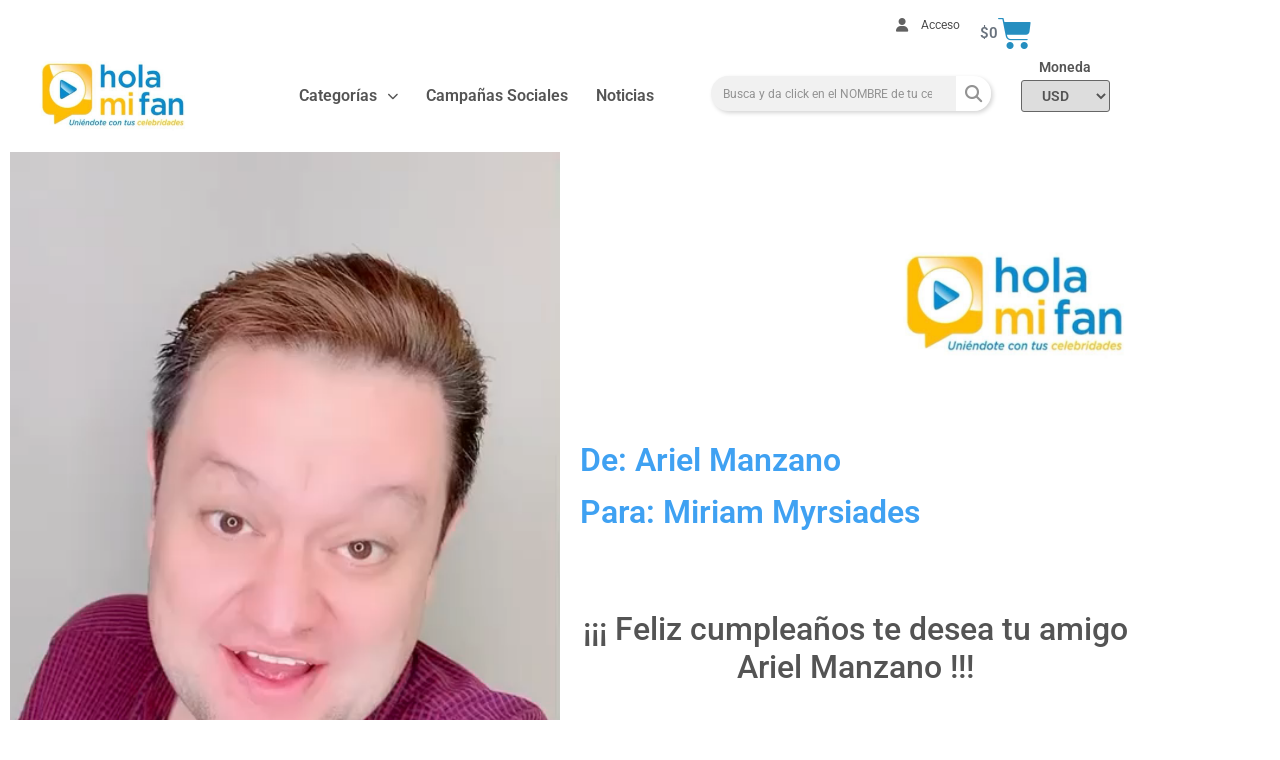

--- FILE ---
content_type: text/html; charset=UTF-8
request_url: https://holamifan.com/vid-am-8935/
body_size: 27876
content:
<!doctype html>
<html lang="es">
<head>
	<meta charset="UTF-8">
	<meta name="viewport" content="width=device-width, initial-scale=1">
	<link rel="profile" href="https://gmpg.org/xfn/11">
	<meta name='robots' content='index, follow, max-image-preview:large, max-snippet:-1, max-video-preview:-1' />
	<style>img:is([sizes="auto" i], [sizes^="auto," i]) { contain-intrinsic-size: 3000px 1500px }</style>
	
	<!-- This site is optimized with the Yoast SEO plugin v26.8 - https://yoast.com/product/yoast-seo-wordpress/ -->
	<title>vid-am-8935 - Hola Mi Fan</title>
	<link rel="canonical" href="https://holamifan.com/vid-am-8935/" />
	<meta property="og:locale" content="es_MX" />
	<meta property="og:type" content="article" />
	<meta property="og:title" content="vid-am-8935 - Hola Mi Fan" />
	<meta property="og:description" content="https://holamifan.com/wp-content/uploads/2020/11/8935.mp4 &nbsp; &nbsp; &nbsp; &nbsp; &nbsp; &nbsp; &nbsp; &nbsp; &nbsp; &nbsp; &nbsp; &nbsp; &nbsp; &nbsp; &nbsp; &nbsp; &nbsp; ¡ Compártenos tu valoración&nbsp;!&nbsp; &nbsp; &nbsp;Para descargar, dale click en el video y después en &#8220;Guardar Como&#8221; De: Ariel Manzano Para: Miriam Myrsiades &nbsp; ¡¡¡ Feliz cumpleaños te desea tu amigo Ariel Manzano !!! GRABA Y COMPÁRTENOS [&hellip;]" />
	<meta property="og:url" content="https://holamifan.com/vid-am-8935/" />
	<meta property="og:site_name" content="Hola Mi Fan" />
	<meta property="article:modified_time" content="2020-11-17T02:54:44+00:00" />
	<meta property="og:image" content="https://holamifan.com/wp-content/uploads/2020/06/Hola-mi-fan-uniéndote-con-tus-celebridades.jpeg" />
	<meta property="og:image:width" content="576" />
	<meta property="og:image:height" content="284" />
	<meta property="og:image:type" content="image/jpeg" />
	<meta name="twitter:card" content="summary_large_image" />
	<script type="application/ld+json" class="yoast-schema-graph">{"@context":"https://schema.org","@graph":[{"@type":"WebPage","@id":"https://holamifan.com/vid-am-8935/","url":"https://holamifan.com/vid-am-8935/","name":"vid-am-8935 - Hola Mi Fan","isPartOf":{"@id":"https://holamifan.com/#website"},"datePublished":"2020-11-13T08:04:57+00:00","dateModified":"2020-11-17T02:54:44+00:00","breadcrumb":{"@id":"https://holamifan.com/vid-am-8935/#breadcrumb"},"inLanguage":"es","potentialAction":[{"@type":"ReadAction","target":["https://holamifan.com/vid-am-8935/"]}]},{"@type":"BreadcrumbList","@id":"https://holamifan.com/vid-am-8935/#breadcrumb","itemListElement":[{"@type":"ListItem","position":1,"name":"Inicio","item":"https://holamifan.com/"},{"@type":"ListItem","position":2,"name":"vid-am-8935"}]},{"@type":"WebSite","@id":"https://holamifan.com/#website","url":"https://holamifan.com/","name":"Hola Mi Fan","description":"Uniéndote con tus celebridades","publisher":{"@id":"https://holamifan.com/#organization"},"potentialAction":[{"@type":"SearchAction","target":{"@type":"EntryPoint","urlTemplate":"https://holamifan.com/?s={search_term_string}"},"query-input":{"@type":"PropertyValueSpecification","valueRequired":true,"valueName":"search_term_string"}}],"inLanguage":"es"},{"@type":"Organization","@id":"https://holamifan.com/#organization","name":"Hola mi Fan","url":"https://holamifan.com/","logo":{"@type":"ImageObject","inLanguage":"es","@id":"https://holamifan.com/#/schema/logo/image/","url":"https://holamifan.com/wp-content/uploads/2020/06/Hola-mi-fan-uniéndote-con-tus-celebridades.jpeg","contentUrl":"https://holamifan.com/wp-content/uploads/2020/06/Hola-mi-fan-uniéndote-con-tus-celebridades.jpeg","width":576,"height":284,"caption":"Hola mi Fan"},"image":{"@id":"https://holamifan.com/#/schema/logo/image/"}}]}</script>
	<!-- / Yoast SEO plugin. -->


<link rel="alternate" type="application/rss+xml" title="Hola Mi Fan &raquo; Feed" href="https://holamifan.com/feed/" />
<link rel="alternate" type="application/rss+xml" title="Hola Mi Fan &raquo; RSS de los comentarios" href="https://holamifan.com/comments/feed/" />
<script>
window._wpemojiSettings = {"baseUrl":"https:\/\/s.w.org\/images\/core\/emoji\/16.0.1\/72x72\/","ext":".png","svgUrl":"https:\/\/s.w.org\/images\/core\/emoji\/16.0.1\/svg\/","svgExt":".svg","source":{"concatemoji":"https:\/\/holamifan.com\/wp-includes\/js\/wp-emoji-release.min.js?ver=6.8.3"}};
/*! This file is auto-generated */
!function(s,n){var o,i,e;function c(e){try{var t={supportTests:e,timestamp:(new Date).valueOf()};sessionStorage.setItem(o,JSON.stringify(t))}catch(e){}}function p(e,t,n){e.clearRect(0,0,e.canvas.width,e.canvas.height),e.fillText(t,0,0);var t=new Uint32Array(e.getImageData(0,0,e.canvas.width,e.canvas.height).data),a=(e.clearRect(0,0,e.canvas.width,e.canvas.height),e.fillText(n,0,0),new Uint32Array(e.getImageData(0,0,e.canvas.width,e.canvas.height).data));return t.every(function(e,t){return e===a[t]})}function u(e,t){e.clearRect(0,0,e.canvas.width,e.canvas.height),e.fillText(t,0,0);for(var n=e.getImageData(16,16,1,1),a=0;a<n.data.length;a++)if(0!==n.data[a])return!1;return!0}function f(e,t,n,a){switch(t){case"flag":return n(e,"\ud83c\udff3\ufe0f\u200d\u26a7\ufe0f","\ud83c\udff3\ufe0f\u200b\u26a7\ufe0f")?!1:!n(e,"\ud83c\udde8\ud83c\uddf6","\ud83c\udde8\u200b\ud83c\uddf6")&&!n(e,"\ud83c\udff4\udb40\udc67\udb40\udc62\udb40\udc65\udb40\udc6e\udb40\udc67\udb40\udc7f","\ud83c\udff4\u200b\udb40\udc67\u200b\udb40\udc62\u200b\udb40\udc65\u200b\udb40\udc6e\u200b\udb40\udc67\u200b\udb40\udc7f");case"emoji":return!a(e,"\ud83e\udedf")}return!1}function g(e,t,n,a){var r="undefined"!=typeof WorkerGlobalScope&&self instanceof WorkerGlobalScope?new OffscreenCanvas(300,150):s.createElement("canvas"),o=r.getContext("2d",{willReadFrequently:!0}),i=(o.textBaseline="top",o.font="600 32px Arial",{});return e.forEach(function(e){i[e]=t(o,e,n,a)}),i}function t(e){var t=s.createElement("script");t.src=e,t.defer=!0,s.head.appendChild(t)}"undefined"!=typeof Promise&&(o="wpEmojiSettingsSupports",i=["flag","emoji"],n.supports={everything:!0,everythingExceptFlag:!0},e=new Promise(function(e){s.addEventListener("DOMContentLoaded",e,{once:!0})}),new Promise(function(t){var n=function(){try{var e=JSON.parse(sessionStorage.getItem(o));if("object"==typeof e&&"number"==typeof e.timestamp&&(new Date).valueOf()<e.timestamp+604800&&"object"==typeof e.supportTests)return e.supportTests}catch(e){}return null}();if(!n){if("undefined"!=typeof Worker&&"undefined"!=typeof OffscreenCanvas&&"undefined"!=typeof URL&&URL.createObjectURL&&"undefined"!=typeof Blob)try{var e="postMessage("+g.toString()+"("+[JSON.stringify(i),f.toString(),p.toString(),u.toString()].join(",")+"));",a=new Blob([e],{type:"text/javascript"}),r=new Worker(URL.createObjectURL(a),{name:"wpTestEmojiSupports"});return void(r.onmessage=function(e){c(n=e.data),r.terminate(),t(n)})}catch(e){}c(n=g(i,f,p,u))}t(n)}).then(function(e){for(var t in e)n.supports[t]=e[t],n.supports.everything=n.supports.everything&&n.supports[t],"flag"!==t&&(n.supports.everythingExceptFlag=n.supports.everythingExceptFlag&&n.supports[t]);n.supports.everythingExceptFlag=n.supports.everythingExceptFlag&&!n.supports.flag,n.DOMReady=!1,n.readyCallback=function(){n.DOMReady=!0}}).then(function(){return e}).then(function(){var e;n.supports.everything||(n.readyCallback(),(e=n.source||{}).concatemoji?t(e.concatemoji):e.wpemoji&&e.twemoji&&(t(e.twemoji),t(e.wpemoji)))}))}((window,document),window._wpemojiSettings);
</script>
<link rel='stylesheet' id='dashicons-css' href='https://holamifan.com/wp-includes/css/dashicons.min.css?ver=6.8.3' media='all' />
<style id='dashicons-inline-css'>
[data-font="Dashicons"]:before {font-family: 'Dashicons' !important;content: attr(data-icon) !important;speak: none !important;font-weight: normal !important;font-variant: normal !important;text-transform: none !important;line-height: 1 !important;font-style: normal !important;-webkit-font-smoothing: antialiased !important;-moz-osx-font-smoothing: grayscale !important;}
</style>
<style id='wp-emoji-styles-inline-css'>

	img.wp-smiley, img.emoji {
		display: inline !important;
		border: none !important;
		box-shadow: none !important;
		height: 1em !important;
		width: 1em !important;
		margin: 0 0.07em !important;
		vertical-align: -0.1em !important;
		background: none !important;
		padding: 0 !important;
	}
</style>
<link rel='stylesheet' id='cr-frontend-css-css' href='https://holamifan.com/wp-content/plugins/customer-reviews-woocommerce/css/frontend.css?ver=5.97.0' media='all' />
<link rel='stylesheet' id='cr-badges-css-css' href='https://holamifan.com/wp-content/plugins/customer-reviews-woocommerce/css/badges.css?ver=5.97.0' media='all' />
<style id='global-styles-inline-css'>
:root{--wp--preset--aspect-ratio--square: 1;--wp--preset--aspect-ratio--4-3: 4/3;--wp--preset--aspect-ratio--3-4: 3/4;--wp--preset--aspect-ratio--3-2: 3/2;--wp--preset--aspect-ratio--2-3: 2/3;--wp--preset--aspect-ratio--16-9: 16/9;--wp--preset--aspect-ratio--9-16: 9/16;--wp--preset--color--black: #000000;--wp--preset--color--cyan-bluish-gray: #abb8c3;--wp--preset--color--white: #ffffff;--wp--preset--color--pale-pink: #f78da7;--wp--preset--color--vivid-red: #cf2e2e;--wp--preset--color--luminous-vivid-orange: #ff6900;--wp--preset--color--luminous-vivid-amber: #fcb900;--wp--preset--color--light-green-cyan: #7bdcb5;--wp--preset--color--vivid-green-cyan: #00d084;--wp--preset--color--pale-cyan-blue: #8ed1fc;--wp--preset--color--vivid-cyan-blue: #0693e3;--wp--preset--color--vivid-purple: #9b51e0;--wp--preset--gradient--vivid-cyan-blue-to-vivid-purple: linear-gradient(135deg,rgba(6,147,227,1) 0%,rgb(155,81,224) 100%);--wp--preset--gradient--light-green-cyan-to-vivid-green-cyan: linear-gradient(135deg,rgb(122,220,180) 0%,rgb(0,208,130) 100%);--wp--preset--gradient--luminous-vivid-amber-to-luminous-vivid-orange: linear-gradient(135deg,rgba(252,185,0,1) 0%,rgba(255,105,0,1) 100%);--wp--preset--gradient--luminous-vivid-orange-to-vivid-red: linear-gradient(135deg,rgba(255,105,0,1) 0%,rgb(207,46,46) 100%);--wp--preset--gradient--very-light-gray-to-cyan-bluish-gray: linear-gradient(135deg,rgb(238,238,238) 0%,rgb(169,184,195) 100%);--wp--preset--gradient--cool-to-warm-spectrum: linear-gradient(135deg,rgb(74,234,220) 0%,rgb(151,120,209) 20%,rgb(207,42,186) 40%,rgb(238,44,130) 60%,rgb(251,105,98) 80%,rgb(254,248,76) 100%);--wp--preset--gradient--blush-light-purple: linear-gradient(135deg,rgb(255,206,236) 0%,rgb(152,150,240) 100%);--wp--preset--gradient--blush-bordeaux: linear-gradient(135deg,rgb(254,205,165) 0%,rgb(254,45,45) 50%,rgb(107,0,62) 100%);--wp--preset--gradient--luminous-dusk: linear-gradient(135deg,rgb(255,203,112) 0%,rgb(199,81,192) 50%,rgb(65,88,208) 100%);--wp--preset--gradient--pale-ocean: linear-gradient(135deg,rgb(255,245,203) 0%,rgb(182,227,212) 50%,rgb(51,167,181) 100%);--wp--preset--gradient--electric-grass: linear-gradient(135deg,rgb(202,248,128) 0%,rgb(113,206,126) 100%);--wp--preset--gradient--midnight: linear-gradient(135deg,rgb(2,3,129) 0%,rgb(40,116,252) 100%);--wp--preset--font-size--small: 13px;--wp--preset--font-size--medium: 20px;--wp--preset--font-size--large: 36px;--wp--preset--font-size--x-large: 42px;--wp--preset--spacing--20: 0.44rem;--wp--preset--spacing--30: 0.67rem;--wp--preset--spacing--40: 1rem;--wp--preset--spacing--50: 1.5rem;--wp--preset--spacing--60: 2.25rem;--wp--preset--spacing--70: 3.38rem;--wp--preset--spacing--80: 5.06rem;--wp--preset--shadow--natural: 6px 6px 9px rgba(0, 0, 0, 0.2);--wp--preset--shadow--deep: 12px 12px 50px rgba(0, 0, 0, 0.4);--wp--preset--shadow--sharp: 6px 6px 0px rgba(0, 0, 0, 0.2);--wp--preset--shadow--outlined: 6px 6px 0px -3px rgba(255, 255, 255, 1), 6px 6px rgba(0, 0, 0, 1);--wp--preset--shadow--crisp: 6px 6px 0px rgba(0, 0, 0, 1);}:root { --wp--style--global--content-size: 800px;--wp--style--global--wide-size: 1200px; }:where(body) { margin: 0; }.wp-site-blocks > .alignleft { float: left; margin-right: 2em; }.wp-site-blocks > .alignright { float: right; margin-left: 2em; }.wp-site-blocks > .aligncenter { justify-content: center; margin-left: auto; margin-right: auto; }:where(.wp-site-blocks) > * { margin-block-start: 24px; margin-block-end: 0; }:where(.wp-site-blocks) > :first-child { margin-block-start: 0; }:where(.wp-site-blocks) > :last-child { margin-block-end: 0; }:root { --wp--style--block-gap: 24px; }:root :where(.is-layout-flow) > :first-child{margin-block-start: 0;}:root :where(.is-layout-flow) > :last-child{margin-block-end: 0;}:root :where(.is-layout-flow) > *{margin-block-start: 24px;margin-block-end: 0;}:root :where(.is-layout-constrained) > :first-child{margin-block-start: 0;}:root :where(.is-layout-constrained) > :last-child{margin-block-end: 0;}:root :where(.is-layout-constrained) > *{margin-block-start: 24px;margin-block-end: 0;}:root :where(.is-layout-flex){gap: 24px;}:root :where(.is-layout-grid){gap: 24px;}.is-layout-flow > .alignleft{float: left;margin-inline-start: 0;margin-inline-end: 2em;}.is-layout-flow > .alignright{float: right;margin-inline-start: 2em;margin-inline-end: 0;}.is-layout-flow > .aligncenter{margin-left: auto !important;margin-right: auto !important;}.is-layout-constrained > .alignleft{float: left;margin-inline-start: 0;margin-inline-end: 2em;}.is-layout-constrained > .alignright{float: right;margin-inline-start: 2em;margin-inline-end: 0;}.is-layout-constrained > .aligncenter{margin-left: auto !important;margin-right: auto !important;}.is-layout-constrained > :where(:not(.alignleft):not(.alignright):not(.alignfull)){max-width: var(--wp--style--global--content-size);margin-left: auto !important;margin-right: auto !important;}.is-layout-constrained > .alignwide{max-width: var(--wp--style--global--wide-size);}body .is-layout-flex{display: flex;}.is-layout-flex{flex-wrap: wrap;align-items: center;}.is-layout-flex > :is(*, div){margin: 0;}body .is-layout-grid{display: grid;}.is-layout-grid > :is(*, div){margin: 0;}body{padding-top: 0px;padding-right: 0px;padding-bottom: 0px;padding-left: 0px;}a:where(:not(.wp-element-button)){text-decoration: underline;}:root :where(.wp-element-button, .wp-block-button__link){background-color: #32373c;border-width: 0;color: #fff;font-family: inherit;font-size: inherit;line-height: inherit;padding: calc(0.667em + 2px) calc(1.333em + 2px);text-decoration: none;}.has-black-color{color: var(--wp--preset--color--black) !important;}.has-cyan-bluish-gray-color{color: var(--wp--preset--color--cyan-bluish-gray) !important;}.has-white-color{color: var(--wp--preset--color--white) !important;}.has-pale-pink-color{color: var(--wp--preset--color--pale-pink) !important;}.has-vivid-red-color{color: var(--wp--preset--color--vivid-red) !important;}.has-luminous-vivid-orange-color{color: var(--wp--preset--color--luminous-vivid-orange) !important;}.has-luminous-vivid-amber-color{color: var(--wp--preset--color--luminous-vivid-amber) !important;}.has-light-green-cyan-color{color: var(--wp--preset--color--light-green-cyan) !important;}.has-vivid-green-cyan-color{color: var(--wp--preset--color--vivid-green-cyan) !important;}.has-pale-cyan-blue-color{color: var(--wp--preset--color--pale-cyan-blue) !important;}.has-vivid-cyan-blue-color{color: var(--wp--preset--color--vivid-cyan-blue) !important;}.has-vivid-purple-color{color: var(--wp--preset--color--vivid-purple) !important;}.has-black-background-color{background-color: var(--wp--preset--color--black) !important;}.has-cyan-bluish-gray-background-color{background-color: var(--wp--preset--color--cyan-bluish-gray) !important;}.has-white-background-color{background-color: var(--wp--preset--color--white) !important;}.has-pale-pink-background-color{background-color: var(--wp--preset--color--pale-pink) !important;}.has-vivid-red-background-color{background-color: var(--wp--preset--color--vivid-red) !important;}.has-luminous-vivid-orange-background-color{background-color: var(--wp--preset--color--luminous-vivid-orange) !important;}.has-luminous-vivid-amber-background-color{background-color: var(--wp--preset--color--luminous-vivid-amber) !important;}.has-light-green-cyan-background-color{background-color: var(--wp--preset--color--light-green-cyan) !important;}.has-vivid-green-cyan-background-color{background-color: var(--wp--preset--color--vivid-green-cyan) !important;}.has-pale-cyan-blue-background-color{background-color: var(--wp--preset--color--pale-cyan-blue) !important;}.has-vivid-cyan-blue-background-color{background-color: var(--wp--preset--color--vivid-cyan-blue) !important;}.has-vivid-purple-background-color{background-color: var(--wp--preset--color--vivid-purple) !important;}.has-black-border-color{border-color: var(--wp--preset--color--black) !important;}.has-cyan-bluish-gray-border-color{border-color: var(--wp--preset--color--cyan-bluish-gray) !important;}.has-white-border-color{border-color: var(--wp--preset--color--white) !important;}.has-pale-pink-border-color{border-color: var(--wp--preset--color--pale-pink) !important;}.has-vivid-red-border-color{border-color: var(--wp--preset--color--vivid-red) !important;}.has-luminous-vivid-orange-border-color{border-color: var(--wp--preset--color--luminous-vivid-orange) !important;}.has-luminous-vivid-amber-border-color{border-color: var(--wp--preset--color--luminous-vivid-amber) !important;}.has-light-green-cyan-border-color{border-color: var(--wp--preset--color--light-green-cyan) !important;}.has-vivid-green-cyan-border-color{border-color: var(--wp--preset--color--vivid-green-cyan) !important;}.has-pale-cyan-blue-border-color{border-color: var(--wp--preset--color--pale-cyan-blue) !important;}.has-vivid-cyan-blue-border-color{border-color: var(--wp--preset--color--vivid-cyan-blue) !important;}.has-vivid-purple-border-color{border-color: var(--wp--preset--color--vivid-purple) !important;}.has-vivid-cyan-blue-to-vivid-purple-gradient-background{background: var(--wp--preset--gradient--vivid-cyan-blue-to-vivid-purple) !important;}.has-light-green-cyan-to-vivid-green-cyan-gradient-background{background: var(--wp--preset--gradient--light-green-cyan-to-vivid-green-cyan) !important;}.has-luminous-vivid-amber-to-luminous-vivid-orange-gradient-background{background: var(--wp--preset--gradient--luminous-vivid-amber-to-luminous-vivid-orange) !important;}.has-luminous-vivid-orange-to-vivid-red-gradient-background{background: var(--wp--preset--gradient--luminous-vivid-orange-to-vivid-red) !important;}.has-very-light-gray-to-cyan-bluish-gray-gradient-background{background: var(--wp--preset--gradient--very-light-gray-to-cyan-bluish-gray) !important;}.has-cool-to-warm-spectrum-gradient-background{background: var(--wp--preset--gradient--cool-to-warm-spectrum) !important;}.has-blush-light-purple-gradient-background{background: var(--wp--preset--gradient--blush-light-purple) !important;}.has-blush-bordeaux-gradient-background{background: var(--wp--preset--gradient--blush-bordeaux) !important;}.has-luminous-dusk-gradient-background{background: var(--wp--preset--gradient--luminous-dusk) !important;}.has-pale-ocean-gradient-background{background: var(--wp--preset--gradient--pale-ocean) !important;}.has-electric-grass-gradient-background{background: var(--wp--preset--gradient--electric-grass) !important;}.has-midnight-gradient-background{background: var(--wp--preset--gradient--midnight) !important;}.has-small-font-size{font-size: var(--wp--preset--font-size--small) !important;}.has-medium-font-size{font-size: var(--wp--preset--font-size--medium) !important;}.has-large-font-size{font-size: var(--wp--preset--font-size--large) !important;}.has-x-large-font-size{font-size: var(--wp--preset--font-size--x-large) !important;}
:root :where(.wp-block-pullquote){font-size: 1.5em;line-height: 1.6;}
</style>
<link rel='stylesheet' id='woocommerce-layout-css' href='https://holamifan.com/wp-content/plugins/woocommerce/assets/css/woocommerce-layout.css?ver=10.4.3' media='all' />
<link rel='stylesheet' id='woocommerce-smallscreen-css' href='https://holamifan.com/wp-content/plugins/woocommerce/assets/css/woocommerce-smallscreen.css?ver=10.4.3' media='only screen and (max-width: 768px)' />
<link rel='stylesheet' id='woocommerce-general-css' href='https://holamifan.com/wp-content/plugins/woocommerce/assets/css/woocommerce.css?ver=10.4.3' media='all' />
<style id='woocommerce-inline-inline-css'>
.woocommerce form .form-row .required { visibility: visible; }
</style>
<link rel='stylesheet' id='ckpg-checkout-style-css' href='https://holamifan.com/wp-content/plugins/conekta-payment-gateway/assets/styles.css?ver=1.0' media='all' />
<link rel='stylesheet' id='currency_converter_styles-css' href='https://holamifan.com/wp-content/plugins/woocommerce-currency-converter-widget/assets/css/converter.css?ver=1.6.22' media='all' />
<link rel='stylesheet' id='hello-elementor-css' href='https://holamifan.com/wp-content/themes/hello-elementor/assets/css/reset.css?ver=3.4.5' media='all' />
<link rel='stylesheet' id='hello-elementor-theme-style-css' href='https://holamifan.com/wp-content/themes/hello-elementor/assets/css/theme.css?ver=3.4.5' media='all' />
<link rel='stylesheet' id='hello-elementor-header-footer-css' href='https://holamifan.com/wp-content/themes/hello-elementor/assets/css/header-footer.css?ver=3.4.5' media='all' />
<link rel='stylesheet' id='elementor-frontend-css' href='https://holamifan.com/wp-content/plugins/elementor/assets/css/frontend.min.css?ver=3.34.2' media='all' />
<link rel='stylesheet' id='widget-icon-list-css' href='https://holamifan.com/wp-content/plugins/elementor/assets/css/widget-icon-list.min.css?ver=3.34.2' media='all' />
<link rel='stylesheet' id='widget-woocommerce-menu-cart-css' href='https://holamifan.com/wp-content/plugins/elementor-pro/assets/css/widget-woocommerce-menu-cart.min.css?ver=3.34.2' media='all' />
<link rel='stylesheet' id='widget-image-css' href='https://holamifan.com/wp-content/plugins/elementor/assets/css/widget-image.min.css?ver=3.34.2' media='all' />
<link rel='stylesheet' id='widget-nav-menu-css' href='https://holamifan.com/wp-content/plugins/elementor-pro/assets/css/widget-nav-menu.min.css?ver=3.34.2' media='all' />
<link rel='stylesheet' id='widget-search-form-css' href='https://holamifan.com/wp-content/plugins/elementor-pro/assets/css/widget-search-form.min.css?ver=3.34.2' media='all' />
<link rel='stylesheet' id='elementor-icons-shared-0-css' href='https://holamifan.com/wp-content/plugins/elementor/assets/lib/font-awesome/css/fontawesome.min.css?ver=5.15.3' media='all' />
<link rel='stylesheet' id='elementor-icons-fa-solid-css' href='https://holamifan.com/wp-content/plugins/elementor/assets/lib/font-awesome/css/solid.min.css?ver=5.15.3' media='all' />
<link rel='stylesheet' id='widget-heading-css' href='https://holamifan.com/wp-content/plugins/elementor/assets/css/widget-heading.min.css?ver=3.34.2' media='all' />
<link rel='stylesheet' id='swiper-css' href='https://holamifan.com/wp-content/plugins/elementor/assets/lib/swiper/v8/css/swiper.min.css?ver=8.4.5' media='all' />
<link rel='stylesheet' id='e-swiper-css' href='https://holamifan.com/wp-content/plugins/elementor/assets/css/conditionals/e-swiper.min.css?ver=3.34.2' media='all' />
<link rel='stylesheet' id='widget-social-icons-css' href='https://holamifan.com/wp-content/plugins/elementor/assets/css/widget-social-icons.min.css?ver=3.34.2' media='all' />
<link rel='stylesheet' id='e-apple-webkit-css' href='https://holamifan.com/wp-content/plugins/elementor/assets/css/conditionals/apple-webkit.min.css?ver=3.34.2' media='all' />
<link rel='stylesheet' id='elementor-icons-css' href='https://holamifan.com/wp-content/plugins/elementor/assets/lib/eicons/css/elementor-icons.min.css?ver=5.46.0' media='all' />
<link rel='stylesheet' id='elementor-post-12-css' href='https://holamifan.com/wp-content/uploads/elementor/css/post-12.css?ver=1769136654' media='all' />
<link rel='stylesheet' id='uael-frontend-css' href='https://holamifan.com/wp-content/plugins/ultimate-elementor/assets/min-css/uael-frontend.min.css?ver=1.40.1' media='all' />
<link rel='stylesheet' id='uael-teammember-social-icons-css' href='https://holamifan.com/wp-content/plugins/elementor/assets/css/widget-social-icons.min.css?ver=3.24.0' media='all' />
<link rel='stylesheet' id='uael-social-share-icons-brands-css' href='https://holamifan.com/wp-content/plugins/elementor/assets/lib/font-awesome/css/brands.css?ver=5.15.3' media='all' />
<link rel='stylesheet' id='uael-social-share-icons-fontawesome-css' href='https://holamifan.com/wp-content/plugins/elementor/assets/lib/font-awesome/css/fontawesome.css?ver=5.15.3' media='all' />
<link rel='stylesheet' id='uael-nav-menu-icons-css' href='https://holamifan.com/wp-content/plugins/elementor/assets/lib/font-awesome/css/solid.css?ver=5.15.3' media='all' />
<link rel='stylesheet' id='widget-video-css' href='https://holamifan.com/wp-content/plugins/elementor/assets/css/widget-video.min.css?ver=3.34.2' media='all' />
<link rel='stylesheet' id='elementor-post-9135-css' href='https://holamifan.com/wp-content/uploads/elementor/css/post-9135.css?ver=1769218536' media='all' />
<link rel='stylesheet' id='elementor-post-60-css' href='https://holamifan.com/wp-content/uploads/elementor/css/post-60.css?ver=1769136655' media='all' />
<link rel='stylesheet' id='elementor-post-144-css' href='https://holamifan.com/wp-content/uploads/elementor/css/post-144.css?ver=1769136655' media='all' />
<link rel='stylesheet' id='dokan-style-css' href='https://holamifan.com/wp-content/plugins/dokan-lite/assets/css/style.css?ver=1768920639' media='all' />
<link rel='stylesheet' id='dokan-modal-css' href='https://holamifan.com/wp-content/plugins/dokan-lite/assets/vendors/izimodal/iziModal.min.css?ver=1768920639' media='all' />
<link rel='stylesheet' id='dokan-fontawesome-css' href='https://holamifan.com/wp-content/plugins/dokan-lite/assets/vendors/font-awesome/css/font-awesome.min.css?ver=4.2.8' media='all' />
<link rel='stylesheet' id='photoswipe-css' href='https://holamifan.com/wp-content/plugins/woocommerce/assets/css/photoswipe/photoswipe.min.css?ver=10.4.3' media='all' />
<link rel='stylesheet' id='photoswipe-default-skin-css' href='https://holamifan.com/wp-content/plugins/woocommerce/assets/css/photoswipe/default-skin/default-skin.min.css?ver=10.4.3' media='all' />
<link rel='stylesheet' id='mediaelement-css' href='https://holamifan.com/wp-includes/js/mediaelement/mediaelementplayer-legacy.min.css?ver=4.2.17' media='all' />
<link rel='stylesheet' id='wp-mediaelement-css' href='https://holamifan.com/wp-includes/js/mediaelement/wp-mediaelement.min.css?ver=6.8.3' media='all' />
<link rel='stylesheet' id='elementor-gf-local-roboto-css' href='https://holamifan.com/wp-content/uploads/elementor/google-fonts/css/roboto.css?ver=1742223050' media='all' />
<link rel='stylesheet' id='elementor-gf-local-robotoslab-css' href='https://holamifan.com/wp-content/uploads/elementor/google-fonts/css/robotoslab.css?ver=1742223060' media='all' />
<link rel='stylesheet' id='elementor-gf-local-montserrat-css' href='https://holamifan.com/wp-content/uploads/elementor/google-fonts/css/montserrat.css?ver=1742223074' media='all' />
<link rel='stylesheet' id='elementor-icons-fa-brands-css' href='https://holamifan.com/wp-content/plugins/elementor/assets/lib/font-awesome/css/brands.min.css?ver=5.15.3' media='all' />
<script src="https://holamifan.com/wp-includes/js/jquery/jquery.min.js?ver=3.7.1" id="jquery-core-js"></script>
<script src="https://holamifan.com/wp-includes/js/jquery/jquery-migrate.min.js?ver=3.4.1" id="jquery-migrate-js"></script>
<script src="https://holamifan.com/wp-includes/js/dist/hooks.min.js?ver=4d63a3d491d11ffd8ac6" id="wp-hooks-js"></script>
<script src="https://holamifan.com/wp-includes/js/dist/i18n.min.js?ver=5e580eb46a90c2b997e6" id="wp-i18n-js"></script>
<script id="wp-i18n-js-after">
wp.i18n.setLocaleData( { 'text direction\u0004ltr': [ 'ltr' ] } );
</script>
<script src="https://holamifan.com/wp-content/plugins/dokan-lite/assets/vendors/izimodal/iziModal.min.js?ver=4.2.8" id="dokan-modal-js"></script>
<script src="https://holamifan.com/wp-content/plugins/dokan-lite/assets/vendors/sweetalert2/sweetalert2.all.min.js?ver=1768920639" id="dokan-sweetalert2-js"></script>
<script src="https://holamifan.com/wp-includes/js/dist/vendor/moment.min.js?ver=2.30.1" id="moment-js"></script>
<script id="moment-js-after">
moment.updateLocale( 'es_MX', {"months":["enero","febrero","marzo","abril","mayo","junio","julio","agosto","septiembre","octubre","noviembre","diciembre"],"monthsShort":["Ene","Feb","Mar","Abr","May","Jun","Jul","Ago","Sep","Oct","Nov","Dic"],"weekdays":["domingo","lunes","martes","mi\u00e9rcoles","jueves","viernes","s\u00e1bado"],"weekdaysShort":["dom","lun","mar","mi\u00e9","jue","vie","s\u00e1b"],"week":{"dow":1},"longDateFormat":{"LT":"g:i a","LTS":null,"L":null,"LL":"j F, Y","LLL":"j F, Y g:i a","LLLL":null}} );
</script>
<script id="dokan-util-helper-js-extra">
var dokan_helper = {"i18n_date_format":"j F, Y","i18n_time_format":"g:i a","week_starts_day":"1","reverse_withdrawal":{"enabled":false},"timepicker_locale":{"am":"am","pm":"pm","AM":"AM","PM":"PM","hr":"hr","hrs":"hrs","mins":"mins"},"daterange_picker_local":{"toLabel":"Hasta","firstDay":1,"fromLabel":"Desde","separator":" - ","weekLabel":"W","applyLabel":"Aplicar","cancelLabel":"Borrar","customRangeLabel":"Custom","daysOfWeek":["Su","Mo","Tu","We","Th","Fr","Sa"],"monthNames":["January","February","March","April","May","June","July","August","September","October","November","December"]},"sweetalert_local":{"cancelButtonText":"Cancelar","closeButtonText":"Cerrar","confirmButtonText":"OK","denyButtonText":"No","closeButtonAriaLabel":"Close this dialog"}};
var dokan = {"ajaxurl":"https:\/\/holamifan.com\/wp-admin\/admin-ajax.php","nonce":"1020ff9245","order_nonce":"1581256ce7","product_edit_nonce":"20f38ffdb7","ajax_loader":"https:\/\/holamifan.com\/wp-content\/plugins\/dokan-lite\/assets\/images\/ajax-loader.gif","seller":{"available":"Disponible","notAvailable":"No disponible"},"delete_confirm":"\u00bfEst\u00e1s seguro?","wrong_message":"Algo sali\u00f3 mal. Por favor, vuelve a intentarlo .","vendor_percentage":"","commission_type":"","rounding_precision":"6","mon_decimal_point":".","currency_format_num_decimals":"0","currency_format_symbol":"$","currency_format_decimal_sep":".","currency_format_thousand_sep":",","currency_format":"%s%v","round_at_subtotal":"no","product_types":["simple"],"loading_img":"https:\/\/holamifan.com\/wp-content\/plugins\/dokan-lite\/assets\/images\/loading.gif","store_product_search_nonce":"9aee3b2f5c","i18n_download_permission":"Are you sure you want to revoke access to this download?","i18n_download_access":"Could not grant access - the user may already have permission for this file or billing email is not set. Ensure the billing email is set, and the order has been saved.","maximum_tags_select_length":"-1","modal_header_color":"var(--dokan-button-background-color, #7047EB)","rest":{"root":"https:\/\/holamifan.com\/wp-json\/","nonce":"1e1263d60f","version":"dokan\/v1"},"api":null,"libs":[],"routeComponents":{"default":null},"routes":[],"urls":{"assetsUrl":"https:\/\/holamifan.com\/wp-content\/plugins\/dokan-lite\/assets","dashboardUrl":"https:\/\/holamifan.com\/dashboard\/?path=%2Fanalytics%2FOverview","storeUrl":""}};
</script>
<script src="https://holamifan.com/wp-content/plugins/dokan-lite/assets/js/helper.js?ver=1768920639" id="dokan-util-helper-js"></script>
<script src="https://holamifan.com/wp-content/plugins/woocommerce/assets/js/jquery-blockui/jquery.blockUI.min.js?ver=2.7.0-wc.10.4.3" id="wc-jquery-blockui-js" defer data-wp-strategy="defer"></script>
<script src="https://holamifan.com/wp-content/plugins/woocommerce/assets/js/js-cookie/js.cookie.min.js?ver=2.1.4-wc.10.4.3" id="wc-js-cookie-js" defer data-wp-strategy="defer"></script>
<script id="woocommerce-js-extra">
var woocommerce_params = {"ajax_url":"\/wp-admin\/admin-ajax.php","wc_ajax_url":"\/?wc-ajax=%%endpoint%%","i18n_password_show":"Show password","i18n_password_hide":"Hide password"};
</script>
<script src="https://holamifan.com/wp-content/plugins/woocommerce/assets/js/frontend/woocommerce.min.js?ver=10.4.3" id="woocommerce-js" defer data-wp-strategy="defer"></script>
<script src="https://holamifan.com/wp-content/plugins/woocommerce/assets/js/jquery-cookie/jquery.cookie.min.js?ver=1.4.1-wc.10.4.3" id="wc-jquery-cookie-js" defer data-wp-strategy="defer"></script>
<script src="https://holamifan.com/wp-content/plugins/woocommerce/assets/js/photoswipe/photoswipe.min.js?ver=4.1.1-wc.10.4.3" id="wc-photoswipe-js" defer data-wp-strategy="defer"></script>
<script src="https://holamifan.com/wp-content/plugins/woocommerce/assets/js/photoswipe/photoswipe-ui-default.min.js?ver=4.1.1-wc.10.4.3" id="wc-photoswipe-ui-default-js" defer data-wp-strategy="defer"></script>
<link rel="https://api.w.org/" href="https://holamifan.com/wp-json/" /><link rel="alternate" title="JSON" type="application/json" href="https://holamifan.com/wp-json/wp/v2/pages/9135" /><link rel="EditURI" type="application/rsd+xml" title="RSD" href="https://holamifan.com/xmlrpc.php?rsd" />
<meta name="generator" content="WordPress 6.8.3" />
<meta name="generator" content="WooCommerce 10.4.3" />
<link rel='shortlink' href='https://holamifan.com/?p=9135' />
<link rel="alternate" title="oEmbed (JSON)" type="application/json+oembed" href="https://holamifan.com/wp-json/oembed/1.0/embed?url=https%3A%2F%2Fholamifan.com%2Fvid-am-8935%2F" />
<link rel="alternate" title="oEmbed (XML)" type="text/xml+oembed" href="https://holamifan.com/wp-json/oembed/1.0/embed?url=https%3A%2F%2Fholamifan.com%2Fvid-am-8935%2F&#038;format=xml" />
<style>

option[data-currencycode="USD"] {
    background-image: url('http://upload.wikimedia.org/wikipedia/en/a/a4/Flag_of_the_United_States.svg') !important;
    background-size: 60px !important;
    width: 30px;
    background-repeat: no-repeat;
    font-size: 0;
    height: 20px;
}

	a[data-currencycode="MXN"] {
    background-image: url('https://holamifan.com/wp-content/uploads/2020/05/Bandera-de-México.png') !important;
    background-size: 60px !important;
    width: 30px;
    background-repeat: no-repeat;
    font-size: 0;
    height: 20px;
}

	
</style>
	<noscript><style>.woocommerce-product-gallery{ opacity: 1 !important; }</style></noscript>
	<meta name="generator" content="Elementor 3.34.2; features: additional_custom_breakpoints; settings: css_print_method-external, google_font-enabled, font_display-auto">
<meta name="facebook-domain-verification" content="yq3h2oaqgms3vu6zlhs2qjpz8g7te8" />
			<style>
				.e-con.e-parent:nth-of-type(n+4):not(.e-lazyloaded):not(.e-no-lazyload),
				.e-con.e-parent:nth-of-type(n+4):not(.e-lazyloaded):not(.e-no-lazyload) * {
					background-image: none !important;
				}
				@media screen and (max-height: 1024px) {
					.e-con.e-parent:nth-of-type(n+3):not(.e-lazyloaded):not(.e-no-lazyload),
					.e-con.e-parent:nth-of-type(n+3):not(.e-lazyloaded):not(.e-no-lazyload) * {
						background-image: none !important;
					}
				}
				@media screen and (max-height: 640px) {
					.e-con.e-parent:nth-of-type(n+2):not(.e-lazyloaded):not(.e-no-lazyload),
					.e-con.e-parent:nth-of-type(n+2):not(.e-lazyloaded):not(.e-no-lazyload) * {
						background-image: none !important;
					}
				}
			</style>
			<link rel="icon" href="https://holamifan.com/wp-content/uploads/2020/08/cropped-Hola-mi-Fan-favicon-grande-32x32.jpg" sizes="32x32" />
<link rel="icon" href="https://holamifan.com/wp-content/uploads/2020/08/cropped-Hola-mi-Fan-favicon-grande-192x192.jpg" sizes="192x192" />
<link rel="apple-touch-icon" href="https://holamifan.com/wp-content/uploads/2020/08/cropped-Hola-mi-Fan-favicon-grande-180x180.jpg" />
<meta name="msapplication-TileImage" content="https://holamifan.com/wp-content/uploads/2020/08/cropped-Hola-mi-Fan-favicon-grande-270x270.jpg" />
		<style id="wp-custom-css">
			

.payment_method_stripe,
.payment_method_conektaoxxopay,
.payment_method_paypal,
.payment_method_bacs{
	    height: 50%;
    box-shadow: 0 0 10px rgb(0 0 0 / 10%);
    width: 23%;
    border-radius: 7px;
    padding-left: 10px;
    padding-top: 10px;
    padding-bottom: 10px;
}

.woocommerce-checkout #payment ul.payment_methods li {
	margin-bottom: 10px;
}



.woocommerce #payment #place_order, .woocommerce-page #payment #place_order {
    float: left;
}

.entry-title {
	display:none;
}

span.optional {
	display: none;
}

h1.entry-title {
	display:none;
}

.woocommerce-notices-wrapper {
	display:none;
}

#terminos__ {
	display: none;
}

.post-131 {
	padding-top: 4%;
	padding-left: 18%;
	padding-bottom: 4%;
}

.woocommerce-form-login {
	width: 50%;
	margin-bottom: 4%;
}

.dokan-banner{
	display: none;
}

/* #tab-title-description,
#tab-title-seller,
#tab-title-more_seller_product
{
	display:none;
} */

.woocommerce .star-rating span {
	color: #FFBF00;
}

#tab-title-more_seller_product
{
	display:none;
}

#newsletter-button {
	border: 2px solid #FFBF00;
	color: #Fff;	
	display: inline;
	
}

#newsletter-button:hover {
	background: #FFBF00;
	color: #Fff;	
}

#newsletter-field {
	display: inline;
	width: 60%
}

.mc4wp-form-fields label {
	color: #fff;
}

.mc4wp-form-fields a {
 color: #D1D1D1;
	font-size: 12px;
	font-family: 'metropolis';
	font-weight: 400;
}

.mc4wp-form-fields {
	margin-bottom: 20px
}

.dokan-address-fields {
	display: none;
}


/*
#terminos__field label{
	display: inline;
}

.input-radio {
	display: inline;
}
*/

#createaccount {
	display:none;
}

.create-account {
	display: none;
}

label.currency_switcher_label {
    display: none;
}

#currency_switcher {
	font-size: 14px;
	color: #545454;
	font-weight: 600;
	padding-top: 6px;
	padding-bottom: 6px;
}

#qlwapp.qlwapp-bubble .qlwapp-toggle .qlwapp-text {
    color: #545454;
	    background-color: #fff;
    padding-left: 12px;
    padding-right: 12px;
    border-radius: 20px;
    box-shadow: 0 6px 32px 0 rgba(0, 18, 46, 0.24);
}

.about_paypal {
	display: none;
}

.woocommerce-checkout #payment .payment_method_paypal img:nth-of-type(2) {
    display: none;
}

.woocommerce-checkout #payment ul.payment_methods li img {
    width: 120px;
}



.woocommerce-checkout {
	padding-left: 10px;
	padding-right: 10px;
}

.woocommerce-checkout-payment {
    box-shadow: 0 0 20px rgb(0 0 0 / 30%);
    border-radius: 30px;
		margin-bottom: 30px;
		padding-top: 18px;
		background: #fff !important;
}

#add_payment_method #payment div.payment_box, .woocommerce-cart #payment div.payment_box, .woocommerce-checkout #payment div.payment_box {
	background-color: #F8F9FB;
	border-radius: 10px;
}

.woocommerce-privacy-policy-text {
	display: none;
}

#add_payment_method #payment div.payment_box::before, .woocommerce-cart #payment div.payment_box::before, .woocommerce-checkout #payment div.payment_box::before {
    border: 1em solid #F8F9FB;
    border-right-color: transparent;
    border-left-color: transparent;
    border-top-color: transparent;
    position: absolute;
    top: -.75em;
    left: 0;
    margin: -1em 0 0 2em;
}

.woocommerce button.button.alt {
	background-color: #FFBF00;
}

.woocommerce a.button.alt {
	background-color: #FFBF00;
}

.woocommerce button.button.alt:hover {
	background-color: #183853;
}

.woocommerce-checkout #payment ul.payment_methods {
    border-bottom: 0px;
}

.wc-stripe-elements-field, .wc-stripe-iban-element-field {
    border: 1px solid #ced4da;
		height: 40px;
		border-radius: 10px;
		padding: 10px;
}

.woocommerce form .form-row label {
    line-height: 1.2;
}

@media (max-width: 750px) {
	.payment_method_stripe,
.payment_method_conektaoxxopay,
.payment_method_paypal,
.payment_method_bacs{
    width: 100%;
}

}		</style>
		</head>
<body class="wp-singular page-template-default page page-id-9135 wp-custom-logo wp-embed-responsive wp-theme-hello-elementor theme-hello-elementor woocommerce-no-js hello-elementor-default elementor-default elementor-kit-12 elementor-page elementor-page-9135 dokan-theme-hello-elementor">


<a class="skip-link screen-reader-text" href="#content">Ir al contenido</a>

		<header data-elementor-type="header" data-elementor-id="60" class="elementor elementor-60 elementor-location-header" data-elementor-post-type="elementor_library">
					<section class="elementor-section elementor-top-section elementor-element elementor-element-9343f5d elementor-hidden-mobile elementor-section-boxed elementor-section-height-default elementor-section-height-default" data-id="9343f5d" data-element_type="section">
						<div class="elementor-container elementor-column-gap-default">
					<div class="elementor-column elementor-col-33 elementor-top-column elementor-element elementor-element-4bfbef6 elementor-hidden-tablet elementor-hidden-phone" data-id="4bfbef6" data-element_type="column">
			<div class="elementor-widget-wrap">
							</div>
		</div>
				<div class="elementor-column elementor-col-66 elementor-top-column elementor-element elementor-element-6dc43e3" data-id="6dc43e3" data-element_type="column">
			<div class="elementor-widget-wrap elementor-element-populated">
						<div class="elementor-element elementor-element-fb89edb elementor-icon-list--layout-inline elementor-mobile-align-center elementor-widget__width-auto elementor-list-item-link-full_width elementor-widget elementor-widget-icon-list" data-id="fb89edb" data-element_type="widget" data-widget_type="icon-list.default">
				<div class="elementor-widget-container">
							<ul class="elementor-icon-list-items elementor-inline-items">
							<li class="elementor-icon-list-item elementor-inline-item">
											<a href="https://holamifan.com/mi-cuenta/">

												<span class="elementor-icon-list-icon">
							<i aria-hidden="true" class="fas fa-user"></i>						</span>
										<span class="elementor-icon-list-text">Acceso</span>
											</a>
									</li>
						</ul>
						</div>
				</div>
				<div class="elementor-element elementor-element-0d3d4c1 toggle-icon--cart-solid elementor-menu-cart--empty-indicator-hide elementor-widget__width-auto elementor-menu-cart--items-indicator-bubble elementor-menu-cart--show-subtotal-yes elementor-menu-cart--cart-type-side-cart elementor-widget elementor-widget-woocommerce-menu-cart" data-id="0d3d4c1" data-element_type="widget" data-settings="{&quot;cart_type&quot;:&quot;side-cart&quot;,&quot;open_cart&quot;:&quot;click&quot;,&quot;automatically_open_cart&quot;:&quot;no&quot;}" data-widget_type="woocommerce-menu-cart.default">
				<div class="elementor-widget-container">
							<div class="elementor-menu-cart__wrapper">
							<div class="elementor-menu-cart__toggle_wrapper">
					<div class="elementor-menu-cart__container elementor-lightbox" aria-hidden="true">
						<div class="elementor-menu-cart__main" aria-hidden="true">
									<div class="elementor-menu-cart__close-button">
					</div>
									<div class="widget_shopping_cart_content">
															</div>
						</div>
					</div>
							<div class="elementor-menu-cart__toggle elementor-button-wrapper">
			<a id="elementor-menu-cart__toggle_button" href="#" class="elementor-menu-cart__toggle_button elementor-button elementor-size-sm" aria-expanded="false">
				<span class="elementor-button-text"><span class="woocommerce-Price-amount amount"><bdi><span class="woocommerce-Price-currencySymbol">&#36;</span>0</bdi></span></span>
				<span class="elementor-button-icon">
					<span class="elementor-button-icon-qty" data-counter="0">0</span>
					<i class="eicon-cart-solid"></i>					<span class="elementor-screen-only">Carrito</span>
				</span>
			</a>
		</div>
						</div>
					</div> <!-- close elementor-menu-cart__wrapper -->
						</div>
				</div>
					</div>
		</div>
					</div>
		</section>
				<section class="elementor-section elementor-top-section elementor-element elementor-element-52e77fb elementor-hidden-tablet elementor-hidden-mobile elementor-section-boxed elementor-section-height-default elementor-section-height-default" data-id="52e77fb" data-element_type="section">
						<div class="elementor-container elementor-column-gap-default">
					<div class="elementor-column elementor-col-25 elementor-top-column elementor-element elementor-element-6b967a3" data-id="6b967a3" data-element_type="column">
			<div class="elementor-widget-wrap elementor-element-populated">
						<div class="elementor-element elementor-element-8a87a6b elementor-widget elementor-widget-theme-site-logo elementor-widget-image" data-id="8a87a6b" data-element_type="widget" data-widget_type="theme-site-logo.default">
				<div class="elementor-widget-container">
											<a href="https://holamifan.com">
			<img width="576" height="284" src="https://holamifan.com/wp-content/uploads/2020/06/cropped-Hola-mi-fan-uniéndote-con-tus-celebridades.jpeg" class="attachment-full size-full wp-image-1568" alt="" srcset="https://holamifan.com/wp-content/uploads/2020/06/cropped-Hola-mi-fan-uniéndote-con-tus-celebridades.jpeg 576w, https://holamifan.com/wp-content/uploads/2020/06/cropped-Hola-mi-fan-uniéndote-con-tus-celebridades-300x148.jpeg 300w" sizes="(max-width: 576px) 100vw, 576px" />				</a>
											</div>
				</div>
					</div>
		</div>
				<div class="elementor-column elementor-col-25 elementor-top-column elementor-element elementor-element-8032641" data-id="8032641" data-element_type="column">
			<div class="elementor-widget-wrap elementor-element-populated">
						<div class="elementor-element elementor-element-198c3dc elementor-nav-menu__align-start elementor-nav-menu--dropdown-tablet elementor-nav-menu__text-align-aside elementor-nav-menu--toggle elementor-nav-menu--burger elementor-widget elementor-widget-nav-menu" data-id="198c3dc" data-element_type="widget" data-settings="{&quot;submenu_icon&quot;:{&quot;value&quot;:&quot;&lt;i class=\&quot;fas fa-chevron-down\&quot; aria-hidden=\&quot;true\&quot;&gt;&lt;\/i&gt;&quot;,&quot;library&quot;:&quot;fa-solid&quot;},&quot;layout&quot;:&quot;horizontal&quot;,&quot;toggle&quot;:&quot;burger&quot;}" data-widget_type="nav-menu.default">
				<div class="elementor-widget-container">
								<nav aria-label="Menu" class="elementor-nav-menu--main elementor-nav-menu__container elementor-nav-menu--layout-horizontal e--pointer-none">
				<ul id="menu-1-198c3dc" class="elementor-nav-menu"><li class="menu-item menu-item-type-custom menu-item-object-custom menu-item-has-children menu-item-59"><a href="#" class="elementor-item elementor-item-anchor">Categorías</a>
<ul class="sub-menu elementor-nav-menu--dropdown">
	<li class="menu-item menu-item-type-taxonomy menu-item-object-product_cat menu-item-347"><a href="https://holamifan.com/product-category/novedades/" class="elementor-sub-item">Novedades</a></li>
	<li class="menu-item menu-item-type-taxonomy menu-item-object-product_cat menu-item-330"><a href="https://holamifan.com/product-category/actrices/" class="elementor-sub-item">Actrices</a></li>
	<li class="menu-item menu-item-type-taxonomy menu-item-object-product_cat menu-item-328"><a href="https://holamifan.com/product-category/actores/" class="elementor-sub-item">Actores</a></li>
	<li class="menu-item menu-item-type-taxonomy menu-item-object-product_cat menu-item-4991"><a href="https://holamifan.com/product-category/actrices-doblaje/" class="elementor-sub-item">Actrices de Doblaje</a></li>
	<li class="menu-item menu-item-type-taxonomy menu-item-object-product_cat menu-item-340"><a href="https://holamifan.com/product-category/doblaje/" class="elementor-sub-item">Actores de Doblaje</a></li>
	<li class="menu-item menu-item-type-taxonomy menu-item-object-product_cat menu-item-4992"><a href="https://holamifan.com/product-category/dibujos-animados/" class="elementor-sub-item">Dibujos Animados</a></li>
	<li class="menu-item menu-item-type-taxonomy menu-item-object-product_cat menu-item-4993"><a href="https://holamifan.com/product-category/primeros-actores/" class="elementor-sub-item">Primeros Actores / Actrices</a></li>
	<li class="menu-item menu-item-type-taxonomy menu-item-object-product_cat menu-item-343"><a href="https://holamifan.com/product-category/infantiles/" class="elementor-sub-item">Infantiles</a></li>
	<li class="menu-item menu-item-type-taxonomy menu-item-object-product_cat menu-item-334"><a href="https://holamifan.com/product-category/comediantes/" class="elementor-sub-item">Comediantes</a></li>
	<li class="menu-item menu-item-type-taxonomy menu-item-object-product_cat menu-item-5709"><a href="https://holamifan.com/product-category/imitadores/" class="elementor-sub-item">Imitadores</a></li>
	<li class="menu-item menu-item-type-taxonomy menu-item-object-product_cat menu-item-339"><a href="https://holamifan.com/product-category/lucha-libre/" class="elementor-sub-item">Luchadores</a></li>
	<li class="menu-item menu-item-type-taxonomy menu-item-object-product_cat menu-item-337"><a href="https://holamifan.com/product-category/deportistas/" class="elementor-sub-item">Deportistas</a></li>
	<li class="menu-item menu-item-type-taxonomy menu-item-object-product_cat menu-item-7175"><a href="https://holamifan.com/product-category/exatlon-reality-tv-azteca/" class="elementor-sub-item">Reality Shows</a></li>
	<li class="menu-item menu-item-type-taxonomy menu-item-object-product_cat menu-item-335"><a href="https://holamifan.com/product-category/conductores/" class="elementor-sub-item">Conductores</a></li>
	<li class="menu-item menu-item-type-taxonomy menu-item-object-product_cat menu-item-has-children menu-item-331"><a href="https://holamifan.com/product-category/cantantes/" class="elementor-sub-item">Cantantes</a>
	<ul class="sub-menu elementor-nav-menu--dropdown">
		<li class="menu-item menu-item-type-taxonomy menu-item-object-product_cat menu-item-332"><a href="https://holamifan.com/product-category/ex-alumnos-de-la-academia/" class="elementor-sub-item">Ex Alumnos de La Academia</a></li>
		<li class="menu-item menu-item-type-taxonomy menu-item-object-product_cat menu-item-333"><a href="https://holamifan.com/product-category/teatro-musical/" class="elementor-sub-item">Teatro Musical</a></li>
	</ul>
</li>
	<li class="menu-item menu-item-type-taxonomy menu-item-object-product_cat menu-item-341"><a href="https://holamifan.com/product-category/figuras-publicas/" class="elementor-sub-item">Especialistas</a></li>
	<li class="menu-item menu-item-type-taxonomy menu-item-object-product_cat menu-item-342"><a href="https://holamifan.com/product-category/drag-queens/" class="elementor-sub-item">Drag Queens</a></li>
	<li class="menu-item menu-item-type-taxonomy menu-item-object-product_cat menu-item-344"><a href="https://holamifan.com/product-category/influencers/" class="elementor-sub-item">Influencers</a></li>
	<li class="menu-item menu-item-type-taxonomy menu-item-object-product_cat menu-item-336"><a href="https://holamifan.com/product-category/campanas-sociales/" class="elementor-sub-item">Campañas Sociales</a></li>
</ul>
</li>
<li class="menu-item menu-item-type-post_type menu-item-object-page menu-item-1092"><a href="https://holamifan.com/campanas-sociales/" class="elementor-item">Campañas Sociales</a></li>
<li class="menu-item menu-item-type-post_type menu-item-object-page menu-item-4445"><a href="https://holamifan.com/noticias/" class="elementor-item">Noticias</a></li>
</ul>			</nav>
					<div class="elementor-menu-toggle" role="button" tabindex="0" aria-label="Menu Toggle" aria-expanded="false">
			<i aria-hidden="true" role="presentation" class="elementor-menu-toggle__icon--open eicon-menu-bar"></i><i aria-hidden="true" role="presentation" class="elementor-menu-toggle__icon--close eicon-close"></i>		</div>
					<nav class="elementor-nav-menu--dropdown elementor-nav-menu__container" aria-hidden="true">
				<ul id="menu-2-198c3dc" class="elementor-nav-menu"><li class="menu-item menu-item-type-custom menu-item-object-custom menu-item-has-children menu-item-59"><a href="#" class="elementor-item elementor-item-anchor" tabindex="-1">Categorías</a>
<ul class="sub-menu elementor-nav-menu--dropdown">
	<li class="menu-item menu-item-type-taxonomy menu-item-object-product_cat menu-item-347"><a href="https://holamifan.com/product-category/novedades/" class="elementor-sub-item" tabindex="-1">Novedades</a></li>
	<li class="menu-item menu-item-type-taxonomy menu-item-object-product_cat menu-item-330"><a href="https://holamifan.com/product-category/actrices/" class="elementor-sub-item" tabindex="-1">Actrices</a></li>
	<li class="menu-item menu-item-type-taxonomy menu-item-object-product_cat menu-item-328"><a href="https://holamifan.com/product-category/actores/" class="elementor-sub-item" tabindex="-1">Actores</a></li>
	<li class="menu-item menu-item-type-taxonomy menu-item-object-product_cat menu-item-4991"><a href="https://holamifan.com/product-category/actrices-doblaje/" class="elementor-sub-item" tabindex="-1">Actrices de Doblaje</a></li>
	<li class="menu-item menu-item-type-taxonomy menu-item-object-product_cat menu-item-340"><a href="https://holamifan.com/product-category/doblaje/" class="elementor-sub-item" tabindex="-1">Actores de Doblaje</a></li>
	<li class="menu-item menu-item-type-taxonomy menu-item-object-product_cat menu-item-4992"><a href="https://holamifan.com/product-category/dibujos-animados/" class="elementor-sub-item" tabindex="-1">Dibujos Animados</a></li>
	<li class="menu-item menu-item-type-taxonomy menu-item-object-product_cat menu-item-4993"><a href="https://holamifan.com/product-category/primeros-actores/" class="elementor-sub-item" tabindex="-1">Primeros Actores / Actrices</a></li>
	<li class="menu-item menu-item-type-taxonomy menu-item-object-product_cat menu-item-343"><a href="https://holamifan.com/product-category/infantiles/" class="elementor-sub-item" tabindex="-1">Infantiles</a></li>
	<li class="menu-item menu-item-type-taxonomy menu-item-object-product_cat menu-item-334"><a href="https://holamifan.com/product-category/comediantes/" class="elementor-sub-item" tabindex="-1">Comediantes</a></li>
	<li class="menu-item menu-item-type-taxonomy menu-item-object-product_cat menu-item-5709"><a href="https://holamifan.com/product-category/imitadores/" class="elementor-sub-item" tabindex="-1">Imitadores</a></li>
	<li class="menu-item menu-item-type-taxonomy menu-item-object-product_cat menu-item-339"><a href="https://holamifan.com/product-category/lucha-libre/" class="elementor-sub-item" tabindex="-1">Luchadores</a></li>
	<li class="menu-item menu-item-type-taxonomy menu-item-object-product_cat menu-item-337"><a href="https://holamifan.com/product-category/deportistas/" class="elementor-sub-item" tabindex="-1">Deportistas</a></li>
	<li class="menu-item menu-item-type-taxonomy menu-item-object-product_cat menu-item-7175"><a href="https://holamifan.com/product-category/exatlon-reality-tv-azteca/" class="elementor-sub-item" tabindex="-1">Reality Shows</a></li>
	<li class="menu-item menu-item-type-taxonomy menu-item-object-product_cat menu-item-335"><a href="https://holamifan.com/product-category/conductores/" class="elementor-sub-item" tabindex="-1">Conductores</a></li>
	<li class="menu-item menu-item-type-taxonomy menu-item-object-product_cat menu-item-has-children menu-item-331"><a href="https://holamifan.com/product-category/cantantes/" class="elementor-sub-item" tabindex="-1">Cantantes</a>
	<ul class="sub-menu elementor-nav-menu--dropdown">
		<li class="menu-item menu-item-type-taxonomy menu-item-object-product_cat menu-item-332"><a href="https://holamifan.com/product-category/ex-alumnos-de-la-academia/" class="elementor-sub-item" tabindex="-1">Ex Alumnos de La Academia</a></li>
		<li class="menu-item menu-item-type-taxonomy menu-item-object-product_cat menu-item-333"><a href="https://holamifan.com/product-category/teatro-musical/" class="elementor-sub-item" tabindex="-1">Teatro Musical</a></li>
	</ul>
</li>
	<li class="menu-item menu-item-type-taxonomy menu-item-object-product_cat menu-item-341"><a href="https://holamifan.com/product-category/figuras-publicas/" class="elementor-sub-item" tabindex="-1">Especialistas</a></li>
	<li class="menu-item menu-item-type-taxonomy menu-item-object-product_cat menu-item-342"><a href="https://holamifan.com/product-category/drag-queens/" class="elementor-sub-item" tabindex="-1">Drag Queens</a></li>
	<li class="menu-item menu-item-type-taxonomy menu-item-object-product_cat menu-item-344"><a href="https://holamifan.com/product-category/influencers/" class="elementor-sub-item" tabindex="-1">Influencers</a></li>
	<li class="menu-item menu-item-type-taxonomy menu-item-object-product_cat menu-item-336"><a href="https://holamifan.com/product-category/campanas-sociales/" class="elementor-sub-item" tabindex="-1">Campañas Sociales</a></li>
</ul>
</li>
<li class="menu-item menu-item-type-post_type menu-item-object-page menu-item-1092"><a href="https://holamifan.com/campanas-sociales/" class="elementor-item" tabindex="-1">Campañas Sociales</a></li>
<li class="menu-item menu-item-type-post_type menu-item-object-page menu-item-4445"><a href="https://holamifan.com/noticias/" class="elementor-item" tabindex="-1">Noticias</a></li>
</ul>			</nav>
						</div>
				</div>
					</div>
		</div>
				<div class="elementor-column elementor-col-25 elementor-top-column elementor-element elementor-element-a7c72d3" data-id="a7c72d3" data-element_type="column">
			<div class="elementor-widget-wrap elementor-element-populated">
						<div class="elementor-element elementor-element-30d21dc elementor-search-form--skin-classic elementor-search-form--button-type-icon elementor-widget elementor-widget-search-form" data-id="30d21dc" data-element_type="widget" data-settings="{&quot;skin&quot;:&quot;classic&quot;}" data-widget_type="search-form.default">
				<div class="elementor-widget-container">
							<search role="search">
			<form class="elementor-search-form" action="https://holamifan.com" method="get">
												<div class="elementor-search-form__container">
					<label class="elementor-screen-only" for="elementor-search-form-30d21dc">Search</label>

					
					<input id="elementor-search-form-30d21dc" placeholder="Busca y da click en el NOMBRE de tu celebridad" class="elementor-search-form__input" type="search" name="s" value="">
					
											<button class="elementor-search-form__submit" type="submit" aria-label="Search">
															<i aria-hidden="true" class="fas fa-search"></i>													</button>
					
									</div>
			</form>
		</search>
						</div>
				</div>
					</div>
		</div>
				<div class="elementor-column elementor-col-25 elementor-top-column elementor-element elementor-element-70a0ff7" data-id="70a0ff7" data-element_type="column">
			<div class="elementor-widget-wrap elementor-element-populated">
						<section class="elementor-section elementor-inner-section elementor-element elementor-element-e101ace elementor-section-boxed elementor-section-height-default elementor-section-height-default" data-id="e101ace" data-element_type="section">
						<div class="elementor-container elementor-column-gap-default">
					<div class="elementor-column elementor-col-100 elementor-inner-column elementor-element elementor-element-b110a89" data-id="b110a89" data-element_type="column">
			<div class="elementor-widget-wrap elementor-element-populated">
						<div class="elementor-element elementor-element-74fc4c2 elementor-widget elementor-widget-text-editor" data-id="74fc4c2" data-element_type="widget" data-widget_type="text-editor.default">
				<div class="elementor-widget-container">
									<p>Moneda</p>								</div>
				</div>
				<div class="elementor-element elementor-element-935974c elementor-widget elementor-widget-shortcode" data-id="935974c" data-element_type="widget" data-widget_type="shortcode.default">
				<div class="elementor-widget-container">
							<div class="elementor-shortcode"><form method="post" id="currency_converter" action="">
<div>
<label for="currency_switcher" class="currency_switcher_label">Choose a Currency</label><select id="currency_switcher" class="currency_switcher select" data-default="MXN"><option value="MXN">MXN</option><option value="USD">USD</option><option value="ARS">ARS</option><option value="PEN">PEN</option><option value="COP">COP</option><option value="BRL">BRL</option><option value="CLP">CLP</option><option value="EUR">EUR</option></select></div>
</form>
</div>
						</div>
				</div>
					</div>
		</div>
					</div>
		</section>
					</div>
		</div>
					</div>
		</section>
				<section class="elementor-section elementor-top-section elementor-element elementor-element-81fc443 elementor-hidden-desktop elementor-section-boxed elementor-section-height-default elementor-section-height-default" data-id="81fc443" data-element_type="section">
						<div class="elementor-container elementor-column-gap-default">
					<div class="elementor-column elementor-col-25 elementor-top-column elementor-element elementor-element-9ef2dca" data-id="9ef2dca" data-element_type="column">
			<div class="elementor-widget-wrap elementor-element-populated">
						<div class="elementor-element elementor-element-1a57b00 elementor-widget elementor-widget-theme-site-logo elementor-widget-image" data-id="1a57b00" data-element_type="widget" data-widget_type="theme-site-logo.default">
				<div class="elementor-widget-container">
											<a href="https://holamifan.com">
			<img width="576" height="284" src="https://holamifan.com/wp-content/uploads/2020/06/cropped-Hola-mi-fan-uniéndote-con-tus-celebridades.jpeg" class="attachment-full size-full wp-image-1568" alt="" srcset="https://holamifan.com/wp-content/uploads/2020/06/cropped-Hola-mi-fan-uniéndote-con-tus-celebridades.jpeg 576w, https://holamifan.com/wp-content/uploads/2020/06/cropped-Hola-mi-fan-uniéndote-con-tus-celebridades-300x148.jpeg 300w" sizes="(max-width: 576px) 100vw, 576px" />				</a>
											</div>
				</div>
					</div>
		</div>
				<div class="elementor-column elementor-col-25 elementor-top-column elementor-element elementor-element-18f4abf" data-id="18f4abf" data-element_type="column">
			<div class="elementor-widget-wrap elementor-element-populated">
						<div class="elementor-element elementor-element-27fc6d2 elementor-nav-menu__align-end elementor-nav-menu--stretch elementor-nav-menu--dropdown-tablet elementor-nav-menu__text-align-aside elementor-nav-menu--toggle elementor-nav-menu--burger elementor-widget elementor-widget-nav-menu" data-id="27fc6d2" data-element_type="widget" data-settings="{&quot;submenu_icon&quot;:{&quot;value&quot;:&quot;&lt;i class=\&quot;fas fa-chevron-down\&quot; aria-hidden=\&quot;true\&quot;&gt;&lt;\/i&gt;&quot;,&quot;library&quot;:&quot;fa-solid&quot;},&quot;full_width&quot;:&quot;stretch&quot;,&quot;layout&quot;:&quot;horizontal&quot;,&quot;toggle&quot;:&quot;burger&quot;}" data-widget_type="nav-menu.default">
				<div class="elementor-widget-container">
								<nav aria-label="Menu" class="elementor-nav-menu--main elementor-nav-menu__container elementor-nav-menu--layout-horizontal e--pointer-none">
				<ul id="menu-1-27fc6d2" class="elementor-nav-menu"><li class="menu-item menu-item-type-custom menu-item-object-custom menu-item-has-children menu-item-59"><a href="#" class="elementor-item elementor-item-anchor">Categorías</a>
<ul class="sub-menu elementor-nav-menu--dropdown">
	<li class="menu-item menu-item-type-taxonomy menu-item-object-product_cat menu-item-347"><a href="https://holamifan.com/product-category/novedades/" class="elementor-sub-item">Novedades</a></li>
	<li class="menu-item menu-item-type-taxonomy menu-item-object-product_cat menu-item-330"><a href="https://holamifan.com/product-category/actrices/" class="elementor-sub-item">Actrices</a></li>
	<li class="menu-item menu-item-type-taxonomy menu-item-object-product_cat menu-item-328"><a href="https://holamifan.com/product-category/actores/" class="elementor-sub-item">Actores</a></li>
	<li class="menu-item menu-item-type-taxonomy menu-item-object-product_cat menu-item-4991"><a href="https://holamifan.com/product-category/actrices-doblaje/" class="elementor-sub-item">Actrices de Doblaje</a></li>
	<li class="menu-item menu-item-type-taxonomy menu-item-object-product_cat menu-item-340"><a href="https://holamifan.com/product-category/doblaje/" class="elementor-sub-item">Actores de Doblaje</a></li>
	<li class="menu-item menu-item-type-taxonomy menu-item-object-product_cat menu-item-4992"><a href="https://holamifan.com/product-category/dibujos-animados/" class="elementor-sub-item">Dibujos Animados</a></li>
	<li class="menu-item menu-item-type-taxonomy menu-item-object-product_cat menu-item-4993"><a href="https://holamifan.com/product-category/primeros-actores/" class="elementor-sub-item">Primeros Actores / Actrices</a></li>
	<li class="menu-item menu-item-type-taxonomy menu-item-object-product_cat menu-item-343"><a href="https://holamifan.com/product-category/infantiles/" class="elementor-sub-item">Infantiles</a></li>
	<li class="menu-item menu-item-type-taxonomy menu-item-object-product_cat menu-item-334"><a href="https://holamifan.com/product-category/comediantes/" class="elementor-sub-item">Comediantes</a></li>
	<li class="menu-item menu-item-type-taxonomy menu-item-object-product_cat menu-item-5709"><a href="https://holamifan.com/product-category/imitadores/" class="elementor-sub-item">Imitadores</a></li>
	<li class="menu-item menu-item-type-taxonomy menu-item-object-product_cat menu-item-339"><a href="https://holamifan.com/product-category/lucha-libre/" class="elementor-sub-item">Luchadores</a></li>
	<li class="menu-item menu-item-type-taxonomy menu-item-object-product_cat menu-item-337"><a href="https://holamifan.com/product-category/deportistas/" class="elementor-sub-item">Deportistas</a></li>
	<li class="menu-item menu-item-type-taxonomy menu-item-object-product_cat menu-item-7175"><a href="https://holamifan.com/product-category/exatlon-reality-tv-azteca/" class="elementor-sub-item">Reality Shows</a></li>
	<li class="menu-item menu-item-type-taxonomy menu-item-object-product_cat menu-item-335"><a href="https://holamifan.com/product-category/conductores/" class="elementor-sub-item">Conductores</a></li>
	<li class="menu-item menu-item-type-taxonomy menu-item-object-product_cat menu-item-has-children menu-item-331"><a href="https://holamifan.com/product-category/cantantes/" class="elementor-sub-item">Cantantes</a>
	<ul class="sub-menu elementor-nav-menu--dropdown">
		<li class="menu-item menu-item-type-taxonomy menu-item-object-product_cat menu-item-332"><a href="https://holamifan.com/product-category/ex-alumnos-de-la-academia/" class="elementor-sub-item">Ex Alumnos de La Academia</a></li>
		<li class="menu-item menu-item-type-taxonomy menu-item-object-product_cat menu-item-333"><a href="https://holamifan.com/product-category/teatro-musical/" class="elementor-sub-item">Teatro Musical</a></li>
	</ul>
</li>
	<li class="menu-item menu-item-type-taxonomy menu-item-object-product_cat menu-item-341"><a href="https://holamifan.com/product-category/figuras-publicas/" class="elementor-sub-item">Especialistas</a></li>
	<li class="menu-item menu-item-type-taxonomy menu-item-object-product_cat menu-item-342"><a href="https://holamifan.com/product-category/drag-queens/" class="elementor-sub-item">Drag Queens</a></li>
	<li class="menu-item menu-item-type-taxonomy menu-item-object-product_cat menu-item-344"><a href="https://holamifan.com/product-category/influencers/" class="elementor-sub-item">Influencers</a></li>
	<li class="menu-item menu-item-type-taxonomy menu-item-object-product_cat menu-item-336"><a href="https://holamifan.com/product-category/campanas-sociales/" class="elementor-sub-item">Campañas Sociales</a></li>
</ul>
</li>
<li class="menu-item menu-item-type-post_type menu-item-object-page menu-item-1092"><a href="https://holamifan.com/campanas-sociales/" class="elementor-item">Campañas Sociales</a></li>
<li class="menu-item menu-item-type-post_type menu-item-object-page menu-item-4445"><a href="https://holamifan.com/noticias/" class="elementor-item">Noticias</a></li>
</ul>			</nav>
					<div class="elementor-menu-toggle" role="button" tabindex="0" aria-label="Menu Toggle" aria-expanded="false">
			<i aria-hidden="true" role="presentation" class="elementor-menu-toggle__icon--open eicon-menu-bar"></i><i aria-hidden="true" role="presentation" class="elementor-menu-toggle__icon--close eicon-close"></i>		</div>
					<nav class="elementor-nav-menu--dropdown elementor-nav-menu__container" aria-hidden="true">
				<ul id="menu-2-27fc6d2" class="elementor-nav-menu"><li class="menu-item menu-item-type-custom menu-item-object-custom menu-item-has-children menu-item-59"><a href="#" class="elementor-item elementor-item-anchor" tabindex="-1">Categorías</a>
<ul class="sub-menu elementor-nav-menu--dropdown">
	<li class="menu-item menu-item-type-taxonomy menu-item-object-product_cat menu-item-347"><a href="https://holamifan.com/product-category/novedades/" class="elementor-sub-item" tabindex="-1">Novedades</a></li>
	<li class="menu-item menu-item-type-taxonomy menu-item-object-product_cat menu-item-330"><a href="https://holamifan.com/product-category/actrices/" class="elementor-sub-item" tabindex="-1">Actrices</a></li>
	<li class="menu-item menu-item-type-taxonomy menu-item-object-product_cat menu-item-328"><a href="https://holamifan.com/product-category/actores/" class="elementor-sub-item" tabindex="-1">Actores</a></li>
	<li class="menu-item menu-item-type-taxonomy menu-item-object-product_cat menu-item-4991"><a href="https://holamifan.com/product-category/actrices-doblaje/" class="elementor-sub-item" tabindex="-1">Actrices de Doblaje</a></li>
	<li class="menu-item menu-item-type-taxonomy menu-item-object-product_cat menu-item-340"><a href="https://holamifan.com/product-category/doblaje/" class="elementor-sub-item" tabindex="-1">Actores de Doblaje</a></li>
	<li class="menu-item menu-item-type-taxonomy menu-item-object-product_cat menu-item-4992"><a href="https://holamifan.com/product-category/dibujos-animados/" class="elementor-sub-item" tabindex="-1">Dibujos Animados</a></li>
	<li class="menu-item menu-item-type-taxonomy menu-item-object-product_cat menu-item-4993"><a href="https://holamifan.com/product-category/primeros-actores/" class="elementor-sub-item" tabindex="-1">Primeros Actores / Actrices</a></li>
	<li class="menu-item menu-item-type-taxonomy menu-item-object-product_cat menu-item-343"><a href="https://holamifan.com/product-category/infantiles/" class="elementor-sub-item" tabindex="-1">Infantiles</a></li>
	<li class="menu-item menu-item-type-taxonomy menu-item-object-product_cat menu-item-334"><a href="https://holamifan.com/product-category/comediantes/" class="elementor-sub-item" tabindex="-1">Comediantes</a></li>
	<li class="menu-item menu-item-type-taxonomy menu-item-object-product_cat menu-item-5709"><a href="https://holamifan.com/product-category/imitadores/" class="elementor-sub-item" tabindex="-1">Imitadores</a></li>
	<li class="menu-item menu-item-type-taxonomy menu-item-object-product_cat menu-item-339"><a href="https://holamifan.com/product-category/lucha-libre/" class="elementor-sub-item" tabindex="-1">Luchadores</a></li>
	<li class="menu-item menu-item-type-taxonomy menu-item-object-product_cat menu-item-337"><a href="https://holamifan.com/product-category/deportistas/" class="elementor-sub-item" tabindex="-1">Deportistas</a></li>
	<li class="menu-item menu-item-type-taxonomy menu-item-object-product_cat menu-item-7175"><a href="https://holamifan.com/product-category/exatlon-reality-tv-azteca/" class="elementor-sub-item" tabindex="-1">Reality Shows</a></li>
	<li class="menu-item menu-item-type-taxonomy menu-item-object-product_cat menu-item-335"><a href="https://holamifan.com/product-category/conductores/" class="elementor-sub-item" tabindex="-1">Conductores</a></li>
	<li class="menu-item menu-item-type-taxonomy menu-item-object-product_cat menu-item-has-children menu-item-331"><a href="https://holamifan.com/product-category/cantantes/" class="elementor-sub-item" tabindex="-1">Cantantes</a>
	<ul class="sub-menu elementor-nav-menu--dropdown">
		<li class="menu-item menu-item-type-taxonomy menu-item-object-product_cat menu-item-332"><a href="https://holamifan.com/product-category/ex-alumnos-de-la-academia/" class="elementor-sub-item" tabindex="-1">Ex Alumnos de La Academia</a></li>
		<li class="menu-item menu-item-type-taxonomy menu-item-object-product_cat menu-item-333"><a href="https://holamifan.com/product-category/teatro-musical/" class="elementor-sub-item" tabindex="-1">Teatro Musical</a></li>
	</ul>
</li>
	<li class="menu-item menu-item-type-taxonomy menu-item-object-product_cat menu-item-341"><a href="https://holamifan.com/product-category/figuras-publicas/" class="elementor-sub-item" tabindex="-1">Especialistas</a></li>
	<li class="menu-item menu-item-type-taxonomy menu-item-object-product_cat menu-item-342"><a href="https://holamifan.com/product-category/drag-queens/" class="elementor-sub-item" tabindex="-1">Drag Queens</a></li>
	<li class="menu-item menu-item-type-taxonomy menu-item-object-product_cat menu-item-344"><a href="https://holamifan.com/product-category/influencers/" class="elementor-sub-item" tabindex="-1">Influencers</a></li>
	<li class="menu-item menu-item-type-taxonomy menu-item-object-product_cat menu-item-336"><a href="https://holamifan.com/product-category/campanas-sociales/" class="elementor-sub-item" tabindex="-1">Campañas Sociales</a></li>
</ul>
</li>
<li class="menu-item menu-item-type-post_type menu-item-object-page menu-item-1092"><a href="https://holamifan.com/campanas-sociales/" class="elementor-item" tabindex="-1">Campañas Sociales</a></li>
<li class="menu-item menu-item-type-post_type menu-item-object-page menu-item-4445"><a href="https://holamifan.com/noticias/" class="elementor-item" tabindex="-1">Noticias</a></li>
</ul>			</nav>
						</div>
				</div>
					</div>
		</div>
				<div class="elementor-column elementor-col-25 elementor-top-column elementor-element elementor-element-4cfecf1" data-id="4cfecf1" data-element_type="column">
			<div class="elementor-widget-wrap elementor-element-populated">
						<div class="elementor-element elementor-element-9ae4316 elementor-search-form--skin-classic elementor-search-form--button-type-icon elementor-widget elementor-widget-search-form" data-id="9ae4316" data-element_type="widget" data-settings="{&quot;skin&quot;:&quot;classic&quot;}" data-widget_type="search-form.default">
				<div class="elementor-widget-container">
							<search role="search">
			<form class="elementor-search-form" action="https://holamifan.com" method="get">
												<div class="elementor-search-form__container">
					<label class="elementor-screen-only" for="elementor-search-form-9ae4316">Search</label>

					
					<input id="elementor-search-form-9ae4316" placeholder="Busca y da click en el NOMBRE de tu celebridad" class="elementor-search-form__input" type="search" name="s" value="">
					
											<button class="elementor-search-form__submit" type="submit" aria-label="Search">
															<i aria-hidden="true" class="fas fa-search"></i>													</button>
					
									</div>
			</form>
		</search>
						</div>
				</div>
					</div>
		</div>
				<div class="elementor-column elementor-col-25 elementor-top-column elementor-element elementor-element-2b00776" data-id="2b00776" data-element_type="column">
			<div class="elementor-widget-wrap elementor-element-populated">
						<div class="elementor-element elementor-element-cc7edf0 elementor-widget elementor-widget-shortcode" data-id="cc7edf0" data-element_type="widget" data-widget_type="shortcode.default">
				<div class="elementor-widget-container">
							<div class="elementor-shortcode"><form method="post" id="currency_converter" action="">
<div>
<label for="currency_switcher" class="currency_switcher_label">Choose a Currency</label><select id="currency_switcher" class="currency_switcher select" data-default="MXN"><option value="MXN">MXN</option><option value="USD">USD</option><option value="ARS">ARS</option><option value="PEN">PEN</option><option value="COP">COP</option><option value="BRL">BRL</option><option value="CLP">CLP</option><option value="EUR">EUR</option></select></div>
</form>
</div>
						</div>
				</div>
					</div>
		</div>
					</div>
		</section>
				</header>
		
<main id="content" class="site-main post-9135 page type-page status-publish hentry">

			<div class="page-header">
			<h1 class="entry-title">vid-am-8935</h1>		</div>
	
	<div class="page-content">
				<div data-elementor-type="wp-page" data-elementor-id="9135" class="elementor elementor-9135" data-elementor-post-type="page">
						<section class="elementor-section elementor-top-section elementor-element elementor-element-286bc60a elementor-section-boxed elementor-section-height-default elementor-section-height-default" data-id="286bc60a" data-element_type="section">
						<div class="elementor-container elementor-column-gap-default">
					<div class="elementor-column elementor-col-50 elementor-top-column elementor-element elementor-element-7117797e" data-id="7117797e" data-element_type="column">
			<div class="elementor-widget-wrap elementor-element-populated">
						<div class="elementor-element elementor-element-68f71747 elementor-widget elementor-widget-video" data-id="68f71747" data-element_type="widget" data-settings="{&quot;video_type&quot;:&quot;hosted&quot;,&quot;autoplay&quot;:&quot;yes&quot;,&quot;play_on_mobile&quot;:&quot;yes&quot;,&quot;loop&quot;:&quot;yes&quot;,&quot;controls&quot;:&quot;yes&quot;}" data-widget_type="video.default">
				<div class="elementor-widget-container">
							<div class="e-hosted-video elementor-wrapper elementor-open-inline">
					<video class="elementor-video" src="https://holamifan.com/wp-content/uploads/2020/11/8935.mp4" autoplay="" loop="" controls="" playsinline=""></video>
				</div>
						</div>
				</div>
				<div class="elementor-element elementor-element-282328bd elementor-widget elementor-widget-text-editor" data-id="282328bd" data-element_type="widget" data-widget_type="text-editor.default">
				<div class="elementor-widget-container">
									<p>                                  ¡ Compártenos tu<a href="https://holamifan.com/product/ariel-manzano/"> <span style="color: #ff9900;">valoración</span></a> ! </p><p>   Para descargar, dale click en el video y después en &#8220;Guardar Como&#8221;</p>								</div>
				</div>
					</div>
		</div>
				<div class="elementor-column elementor-col-50 elementor-top-column elementor-element elementor-element-62201c0f" data-id="62201c0f" data-element_type="column">
			<div class="elementor-widget-wrap elementor-element-populated">
						<div class="elementor-element elementor-element-65dbd495 elementor-widget elementor-widget-theme-site-logo elementor-widget-image" data-id="65dbd495" data-element_type="widget" data-widget_type="theme-site-logo.default">
				<div class="elementor-widget-container">
											<a href="https://holamifan.com">
			<img fetchpriority="high" decoding="async" width="576" height="284" src="https://holamifan.com/wp-content/uploads/2020/06/cropped-Hola-mi-fan-uniéndote-con-tus-celebridades.jpeg" class="attachment-full size-full wp-image-1568" alt="" srcset="https://holamifan.com/wp-content/uploads/2020/06/cropped-Hola-mi-fan-uniéndote-con-tus-celebridades.jpeg 576w, https://holamifan.com/wp-content/uploads/2020/06/cropped-Hola-mi-fan-uniéndote-con-tus-celebridades-300x148.jpeg 300w" sizes="(max-width: 576px) 100vw, 576px" />				</a>
											</div>
				</div>
				<div class="elementor-element elementor-element-18f4ea47 elementor-widget elementor-widget-heading" data-id="18f4ea47" data-element_type="widget" data-widget_type="heading.default">
				<div class="elementor-widget-container">
					<h2 class="elementor-heading-title elementor-size-default"><br><br>De: Ariel Manzano</h2>				</div>
				</div>
				<div class="elementor-element elementor-element-3b49677d elementor-widget elementor-widget-heading" data-id="3b49677d" data-element_type="widget" data-widget_type="heading.default">
				<div class="elementor-widget-container">
					<h2 class="elementor-heading-title elementor-size-default">Para: Miriam Myrsiades</h2>				</div>
				</div>
				<div class="elementor-element elementor-element-5eb479cf elementor-widget elementor-widget-text-editor" data-id="5eb479cf" data-element_type="widget" data-widget_type="text-editor.default">
				<div class="elementor-widget-container">
									<h2> </h2><h2>¡¡¡ Feliz cumpleaños te desea tu amigo Ariel Manzano !!!</h2>								</div>
				</div>
				<div class="elementor-element elementor-element-2538a829 elementor-widget elementor-widget-text-editor" data-id="2538a829" data-element_type="widget" data-widget_type="text-editor.default">
				<div class="elementor-widget-container">
									<p> </p><p>GRABA Y COMPÁRTENOS EN @HOLAMIFAN  TU REACCIÓN O DE LA PERSONA A LA QUE LE REGALASTE EL SALUDO. </p><p><span style="font-size: 1rem;">Redes Sociales</span></p>								</div>
				</div>
				<div class="elementor-element elementor-element-5697e9b8 elementor-shape-rounded elementor-grid-0 e-grid-align-center elementor-widget elementor-widget-social-icons" data-id="5697e9b8" data-element_type="widget" data-widget_type="social-icons.default">
				<div class="elementor-widget-container">
							<div class="elementor-social-icons-wrapper elementor-grid" role="list">
							<span class="elementor-grid-item" role="listitem">
					<a class="elementor-icon elementor-social-icon elementor-social-icon-facebook elementor-repeater-item-1631aef" href="https://www.facebook.com/Holamifan-110347527332591/" target="_blank">
						<span class="elementor-screen-only">Facebook</span>
						<i aria-hidden="true" class="fab fa-facebook"></i>					</a>
				</span>
							<span class="elementor-grid-item" role="listitem">
					<a class="elementor-icon elementor-social-icon elementor-social-icon-youtube elementor-repeater-item-7dd9755" href="https://www.youtube.com/channel/UCw2K0SA401xqgguQeLynrKQ" target="_blank">
						<span class="elementor-screen-only">Youtube</span>
						<i aria-hidden="true" class="fab fa-youtube"></i>					</a>
				</span>
							<span class="elementor-grid-item" role="listitem">
					<a class="elementor-icon elementor-social-icon elementor-social-icon-instagram elementor-repeater-item-2ffa69d" href="https://www.instagram.com/holamifan/" target="_blank">
						<span class="elementor-screen-only">Instagram</span>
						<i aria-hidden="true" class="fab fa-instagram"></i>					</a>
				</span>
					</div>
						</div>
				</div>
					</div>
		</div>
					</div>
		</section>
				</div>
		
		
			</div>

	
</main>

			<footer data-elementor-type="footer" data-elementor-id="144" class="elementor elementor-144 elementor-location-footer" data-elementor-post-type="elementor_library">
					<section class="elementor-section elementor-top-section elementor-element elementor-element-05613e8 elementor-section-boxed elementor-section-height-default elementor-section-height-default" data-id="05613e8" data-element_type="section" data-settings="{&quot;background_background&quot;:&quot;classic&quot;}">
						<div class="elementor-container elementor-column-gap-default">
					<div class="elementor-column elementor-col-33 elementor-top-column elementor-element elementor-element-7f3e081" data-id="7f3e081" data-element_type="column">
			<div class="elementor-widget-wrap elementor-element-populated">
						<div class="elementor-element elementor-element-56ead79 elementor-widget elementor-widget-heading" data-id="56ead79" data-element_type="widget" data-widget_type="heading.default">
				<div class="elementor-widget-container">
					<h2 class="elementor-heading-title elementor-size-default"><a href="https://holamifan.com/mi-cuenta/">Suscríbete a nuestro boletín</a></h2>				</div>
				</div>
				<div class="elementor-element elementor-element-7d3640b elementor-widget elementor-widget-text-editor" data-id="7d3640b" data-element_type="widget" data-widget_type="text-editor.default">
				<div class="elementor-widget-container">
									<p>Regístrate como fan, para recibir periódicamente novedades, promociones y conocer las campañas que apoyan tus Celebridades.</p>								</div>
				</div>
				<div class="elementor-element elementor-element-84fbacc elementor-widget elementor-widget-wp-widget-text" data-id="84fbacc" data-element_type="widget" data-widget_type="wp-widget-text.default">
				<div class="elementor-widget-container">
								<div class="textwidget">
</div>
						</div>
				</div>
				<div class="elementor-element elementor-element-cb44375 elementor-widget elementor-widget-heading" data-id="cb44375" data-element_type="widget" data-widget_type="heading.default">
				<div class="elementor-widget-container">
					<h2 class="elementor-heading-title elementor-size-default">Síguenos en nuestras redes sociales</h2>				</div>
				</div>
				<div class="elementor-element elementor-element-140f8e7 e-grid-align-left elementor-shape-rounded elementor-grid-0 elementor-widget elementor-widget-social-icons" data-id="140f8e7" data-element_type="widget" data-widget_type="social-icons.default">
				<div class="elementor-widget-container">
							<div class="elementor-social-icons-wrapper elementor-grid" role="list">
							<span class="elementor-grid-item" role="listitem">
					<a class="elementor-icon elementor-social-icon elementor-social-icon-facebook-f elementor-repeater-item-1052f36" href="https://www.facebook.com/Holamifan-110347527332591/" target="_blank">
						<span class="elementor-screen-only">Facebook-f</span>
						<i aria-hidden="true" class="fab fa-facebook-f"></i>					</a>
				</span>
							<span class="elementor-grid-item" role="listitem">
					<a class="elementor-icon elementor-social-icon elementor-social-icon-instagram elementor-repeater-item-ee9ffa9" href="https://www.instagram.com/holamifan/" target="_blank">
						<span class="elementor-screen-only">Instagram</span>
						<i aria-hidden="true" class="fab fa-instagram"></i>					</a>
				</span>
							<span class="elementor-grid-item" role="listitem">
					<a class="elementor-icon elementor-social-icon elementor-social-icon-youtube elementor-repeater-item-b20d110" href="https://www.youtube.com/channel/UCw2K0SA401xqgguQeLynrKQ?view_as=subscriber" target="_blank">
						<span class="elementor-screen-only">Youtube</span>
						<i aria-hidden="true" class="fab fa-youtube"></i>					</a>
				</span>
					</div>
						</div>
				</div>
					</div>
		</div>
				<div class="elementor-column elementor-col-33 elementor-top-column elementor-element elementor-element-e242ad3" data-id="e242ad3" data-element_type="column">
			<div class="elementor-widget-wrap">
							</div>
		</div>
				<div class="elementor-column elementor-col-33 elementor-top-column elementor-element elementor-element-0e1e412" data-id="0e1e412" data-element_type="column">
			<div class="elementor-widget-wrap elementor-element-populated">
						<div class="elementor-element elementor-element-309e77b elementor-widget elementor-widget-text-editor" data-id="309e77b" data-element_type="widget" data-widget_type="text-editor.default">
				<div class="elementor-widget-container">
									<p><span style="color: #ffffff;"><a style="color: #ffffff;" href="https://holamifan.com/faqs-preguntas-frecuentes/">Preguntas Frecuentes</a>&nbsp; &nbsp; &nbsp;<a style="color: #ffffff;" href="https://holamifan.com/terminos-y-condiciones-usuarios/">Términos y Condiciones</a></span>&nbsp; &nbsp; <span style="color: #ffffff;"><a style="color: #ffffff;" href="https://holamifan.com/contacto/">Contacto</a></span></p>								</div>
				</div>
				<div class="elementor-element elementor-element-59b2ad2 elementor-widget elementor-widget-button" data-id="59b2ad2" data-element_type="widget" data-widget_type="button.default">
				<div class="elementor-widget-container">
									<div class="elementor-button-wrapper">
					<a class="elementor-button elementor-button-link elementor-size-sm" href="https://holamifan.com/video-de-negocio/">
						<span class="elementor-button-content-wrapper">
									<span class="elementor-button-text">Solicita un video  para marca o negocio</span>
					</span>
					</a>
				</div>
								</div>
				</div>
				<div class="elementor-element elementor-element-18b5261 elementor-widget elementor-widget-button" data-id="18b5261" data-element_type="widget" data-widget_type="button.default">
				<div class="elementor-widget-container">
									<div class="elementor-button-wrapper">
					<a class="elementor-button elementor-button-link elementor-size-sm" href="https://holamifan.com/unete-como-celebridad/">
						<span class="elementor-button-content-wrapper">
									<span class="elementor-button-text">Únete como Celebridad</span>
					</span>
					</a>
				</div>
								</div>
				</div>
					</div>
		</div>
					</div>
		</section>
				<section class="elementor-section elementor-top-section elementor-element elementor-element-d5c4968 elementor-section-boxed elementor-section-height-default elementor-section-height-default" data-id="d5c4968" data-element_type="section" data-settings="{&quot;background_background&quot;:&quot;classic&quot;}">
						<div class="elementor-container elementor-column-gap-default">
					<div class="elementor-column elementor-col-100 elementor-top-column elementor-element elementor-element-4498f63" data-id="4498f63" data-element_type="column">
			<div class="elementor-widget-wrap elementor-element-populated">
						<div class="elementor-element elementor-element-4e1a97d elementor-widget elementor-widget-text-editor" data-id="4e1a97d" data-element_type="widget" data-widget_type="text-editor.default">
				<div class="elementor-widget-container">
									<p>Hola Mi Fan © Derechos Reservados 2020 |<span style="color: #ffffff;"> <a style="color: #ffffff;" href="https://holamifan.com/aviso-de-privacidad/">Aviso de Privacidad</a>  | Desarrollado con ❤️ por <a style="color: #ffffff;" href="http://pixelbot.mx" target="_blank" rel="noopener">PixelBot</a></span></p>								</div>
				</div>
					</div>
		</div>
					</div>
		</section>
				</footer>
		
<script type="speculationrules">
{"prefetch":[{"source":"document","where":{"and":[{"href_matches":"\/*"},{"not":{"href_matches":["\/wp-*.php","\/wp-admin\/*","\/wp-content\/uploads\/*","\/wp-content\/*","\/wp-content\/plugins\/*","\/wp-content\/themes\/hello-elementor\/*","\/*\\?(.+)"]}},{"not":{"selector_matches":"a[rel~=\"nofollow\"]"}},{"not":{"selector_matches":".no-prefetch, .no-prefetch a"}}]},"eagerness":"conservative"}]}
</script>
				<script type="text/javascript">
				(function() {
					// Global page view and session tracking for UAEL Modal Popup feature
					try {
						// Session tracking: increment if this is a new session
						
						// Check if any popup on this page uses current page tracking
						var hasCurrentPageTracking = false;
						var currentPagePopups = [];
						// Check all modal popups on this page for current page tracking
						if (typeof jQuery !== 'undefined') {
							jQuery('.uael-modal-parent-wrapper').each(function() {
								var scope = jQuery(this).data('page-views-scope');
								var enabled = jQuery(this).data('page-views-enabled');
								var popupId = jQuery(this).attr('id').replace('-overlay', '');	
								if (enabled === 'yes' && scope === 'current') {
									hasCurrentPageTracking = true;
									currentPagePopups.push(popupId);
								}
							});
						}
						// Global tracking: ALWAYS increment if ANY popup on the site uses global tracking
												// Current page tracking: increment per-page counters
						if (hasCurrentPageTracking && currentPagePopups.length > 0) {
							var currentUrl = window.location.href;
							var urlKey = 'uael_page_views_' + btoa(currentUrl).replace(/[^a-zA-Z0-9]/g, '').substring(0, 50);
							var currentPageViews = parseInt(localStorage.getItem(urlKey) || '0');
							currentPageViews++;
							localStorage.setItem(urlKey, currentPageViews.toString());
							// Store URL mapping for each popup
							for (var i = 0; i < currentPagePopups.length; i++) {
								var popupUrlKey = 'uael_popup_' + currentPagePopups[i] + '_url_key';
								localStorage.setItem(popupUrlKey, urlKey);
							}
						}
					} catch (e) {
						// Silently fail if localStorage is not available
					}
				})();
				</script>
							<script>
				const lazyloadRunObserver = () => {
					const lazyloadBackgrounds = document.querySelectorAll( `.e-con.e-parent:not(.e-lazyloaded)` );
					const lazyloadBackgroundObserver = new IntersectionObserver( ( entries ) => {
						entries.forEach( ( entry ) => {
							if ( entry.isIntersecting ) {
								let lazyloadBackground = entry.target;
								if( lazyloadBackground ) {
									lazyloadBackground.classList.add( 'e-lazyloaded' );
								}
								lazyloadBackgroundObserver.unobserve( entry.target );
							}
						});
					}, { rootMargin: '200px 0px 200px 0px' } );
					lazyloadBackgrounds.forEach( ( lazyloadBackground ) => {
						lazyloadBackgroundObserver.observe( lazyloadBackground );
					} );
				};
				const events = [
					'DOMContentLoaded',
					'elementor/lazyload/observe',
				];
				events.forEach( ( event ) => {
					document.addEventListener( event, lazyloadRunObserver );
				} );
			</script>
			
<div class="cr-pswp pswp" tabindex="-1" role="dialog" aria-hidden="true">
	<div class="pswp__bg"></div>
	<div class="pswp__scroll-wrap">
		<div class="pswp__container">
			<div class="pswp__item"></div>
			<div class="pswp__item"></div>
			<div class="pswp__item"></div>
		</div>
		<div class="pswp__ui pswp__ui--hidden">
			<div class="pswp__top-bar">
				<div class="pswp__counter"></div>
				<button class="pswp__button pswp__button--close" aria-label="Close (Esc)"></button>
				<button class="pswp__button pswp__button--share" aria-label="Share"></button>
				<button class="pswp__button pswp__button--fs" aria-label="Toggle fullscreen"></button>
				<button class="pswp__button pswp__button--zoom" aria-label="Zoom in/out"></button>
				<div class="pswp__preloader">
					<div class="pswp__preloader__icn">
						<div class="pswp__preloader__cut">
							<div class="pswp__preloader__donut"></div>
						</div>
					</div>
				</div>
			</div>
			<div class="pswp__share-modal pswp__share-modal--hidden pswp__single-tap">
				<div class="pswp__share-tooltip"></div>
			</div>
			<button class="pswp__button pswp__button--arrow--left" aria-label="Previous (arrow left)"></button>
			<button class="pswp__button pswp__button--arrow--right" aria-label="Next (arrow right)"></button>
			<div class="pswp__caption">
				<div class="pswp__caption__center"></div>
			</div>
		</div>
	</div>
</div>
	<script>
		(function () {
			var c = document.body.className;
			c = c.replace(/woocommerce-no-js/, 'woocommerce-js');
			document.body.className = c;
		})();
	</script>
	<link rel='stylesheet' id='wc-stripe-blocks-checkout-style-css' href='https://holamifan.com/wp-content/plugins/woocommerce-gateway-stripe/build/upe-blocks.css?ver=1e1661bb3db973deba05' media='all' />
<link rel='stylesheet' id='wc-blocks-style-css' href='https://holamifan.com/wp-content/plugins/woocommerce/assets/client/blocks/wc-blocks.css?ver=wc-10.4.3' media='all' />
<script id="cr-frontend-js-js-extra">
var cr_ajax_object = {"ajax_url":"https:\/\/holamifan.com\/wp-admin\/admin-ajax.php"};
var cr_ajax_object = {"ajax_url":"https:\/\/holamifan.com\/wp-admin\/admin-ajax.php","disable_lightbox":"0"};
</script>
<script src="https://holamifan.com/wp-content/plugins/customer-reviews-woocommerce/js/frontend.js?ver=5.97.0" id="cr-frontend-js-js"></script>
<script src="https://holamifan.com/wp-content/plugins/customer-reviews-woocommerce/js/colcade.js?ver=5.97.0" id="cr-colcade-js"></script>
<script src="https://holamifan.com/wp-content/plugins/elementor/assets/js/webpack.runtime.min.js?ver=3.34.2" id="elementor-webpack-runtime-js"></script>
<script src="https://holamifan.com/wp-content/plugins/elementor/assets/js/frontend-modules.min.js?ver=3.34.2" id="elementor-frontend-modules-js"></script>
<script src="https://holamifan.com/wp-includes/js/jquery/ui/core.min.js?ver=1.13.3" id="jquery-ui-core-js"></script>
<script id="elementor-frontend-js-extra">
var uael_particles_script = {"uael_particles_url":"https:\/\/holamifan.com\/wp-content\/plugins\/ultimate-elementor\/assets\/min-js\/uael-particles.min.js","particles_url":"https:\/\/holamifan.com\/wp-content\/plugins\/ultimate-elementor\/assets\/lib\/particles\/particles.min.js","snowflakes_image":"https:\/\/holamifan.com\/wp-content\/plugins\/ultimate-elementor\/assets\/img\/snowflake.svg","gift":"https:\/\/holamifan.com\/wp-content\/plugins\/ultimate-elementor\/assets\/img\/gift.png","tree":"https:\/\/holamifan.com\/wp-content\/plugins\/ultimate-elementor\/assets\/img\/tree.png","skull":"https:\/\/holamifan.com\/wp-content\/plugins\/ultimate-elementor\/assets\/img\/skull.png","ghost":"https:\/\/holamifan.com\/wp-content\/plugins\/ultimate-elementor\/assets\/img\/ghost.png","moon":"https:\/\/holamifan.com\/wp-content\/plugins\/ultimate-elementor\/assets\/img\/moon.png","bat":"https:\/\/holamifan.com\/wp-content\/plugins\/ultimate-elementor\/assets\/img\/bat.png","pumpkin":"https:\/\/holamifan.com\/wp-content\/plugins\/ultimate-elementor\/assets\/img\/pumpkin.png"};
</script>
<script id="elementor-frontend-js-before">
var elementorFrontendConfig = {"environmentMode":{"edit":false,"wpPreview":false,"isScriptDebug":false},"i18n":{"shareOnFacebook":"Compartir en Facebook","shareOnTwitter":"Compartir en Twitter","pinIt":"Fijarlo","download":"Descargar","downloadImage":"Descargar imagen","fullscreen":"Pantalla completa","zoom":"Zoom","share":"Compartir","playVideo":"Reproducir video","previous":"Previo","next":"Siguiente","close":"Cerrar","a11yCarouselPrevSlideMessage":"Diapositiva anterior","a11yCarouselNextSlideMessage":"Diapositiva siguiente","a11yCarouselFirstSlideMessage":"Esta es la primera diapositiva","a11yCarouselLastSlideMessage":"Esta es la \u00faltima diapositiva","a11yCarouselPaginationBulletMessage":"Ir a la diapositiva"},"is_rtl":false,"breakpoints":{"xs":0,"sm":480,"md":768,"lg":1025,"xl":1440,"xxl":1600},"responsive":{"breakpoints":{"mobile":{"label":"M\u00f3vil en Retrato","value":767,"default_value":767,"direction":"max","is_enabled":true},"mobile_extra":{"label":"M\u00f3vil horizontal","value":880,"default_value":880,"direction":"max","is_enabled":false},"tablet":{"label":"Tableta vertical","value":1024,"default_value":1024,"direction":"max","is_enabled":true},"tablet_extra":{"label":"Tableta horizontal","value":1200,"default_value":1200,"direction":"max","is_enabled":false},"laptop":{"label":"Laptop","value":1366,"default_value":1366,"direction":"max","is_enabled":false},"widescreen":{"label":"Pantalla grande","value":2400,"default_value":2400,"direction":"min","is_enabled":false}},"hasCustomBreakpoints":false},"version":"3.34.2","is_static":false,"experimentalFeatures":{"additional_custom_breakpoints":true,"theme_builder_v2":true,"home_screen":true,"global_classes_should_enforce_capabilities":true,"e_variables":true,"cloud-library":true,"e_opt_in_v4_page":true,"e_interactions":true,"e_editor_one":true,"import-export-customization":true,"e_pro_variables":true},"urls":{"assets":"https:\/\/holamifan.com\/wp-content\/plugins\/elementor\/assets\/","ajaxurl":"https:\/\/holamifan.com\/wp-admin\/admin-ajax.php","uploadUrl":"https:\/\/holamifan.com\/wp-content\/uploads"},"nonces":{"floatingButtonsClickTracking":"e913dacd6d"},"swiperClass":"swiper","settings":{"page":[],"editorPreferences":[]},"kit":{"active_breakpoints":["viewport_mobile","viewport_tablet"],"global_image_lightbox":"yes","lightbox_enable_counter":"yes","lightbox_enable_fullscreen":"yes","lightbox_enable_zoom":"yes","lightbox_enable_share":"yes","lightbox_title_src":"title","lightbox_description_src":"description","woocommerce_notices_elements":[]},"post":{"id":9135,"title":"vid-am-8935%20-%20Hola%20Mi%20Fan","excerpt":"","featuredImage":false}};
</script>
<script src="https://holamifan.com/wp-content/plugins/elementor/assets/js/frontend.min.js?ver=3.34.2" id="elementor-frontend-js"></script>
<script id="elementor-frontend-js-after">
window.scope_array = [];
								window.backend = 0;
								jQuery.cachedScript = function( url, options ) {
									// Allow user to set any option except for dataType, cache, and url.
									options = jQuery.extend( options || {}, {
										dataType: "script",
										cache: true,
										url: url
									});
									// Return the jqXHR object so we can chain callbacks.
									return jQuery.ajax( options );
								};
							    jQuery( window ).on( "elementor/frontend/init", function() {
									elementorFrontend.hooks.addAction( "frontend/element_ready/global", function( $scope, $ ){
										if ( "undefined" == typeof $scope ) {
												return;
										}
										if ( $scope.hasClass( "uael-particle-yes" ) ) {
											window.scope_array.push( $scope );
											$scope.find(".uael-particle-wrapper").addClass("js-is-enabled");
										}else{
											return;
										}
										if(elementorFrontend.isEditMode() && $scope.find(".uael-particle-wrapper").hasClass("js-is-enabled") && window.backend == 0 ){
											var uael_url = uael_particles_script.uael_particles_url;

											jQuery.cachedScript( uael_url );
											window.backend = 1;
										}else if(elementorFrontend.isEditMode()){
											var uael_url = uael_particles_script.uael_particles_url;
											jQuery.cachedScript( uael_url ).done(function(){
												var flag = true;
											});
										}
									});
								});

								// Added both `document` and `window` event listeners to address issues where some users faced problems with the `document` event not triggering as expected.
								// Define cachedScript globally to avoid redefining it.

								jQuery.cachedScript = function(url, options) {
									options = jQuery.extend(options || {}, {
										dataType: "script",
										cache: true,
										url: url
									});
									return jQuery.ajax(options); // Return the jqXHR object so we can chain callbacks
								};

								let uael_particle_loaded = false; //flag to prevent multiple script loads.

								jQuery( document ).on( "ready elementor/popup/show", () => {
										loadParticleScript();
								});

								jQuery( window ).one( "elementor/frontend/init", () => {
								 	if (!uael_particle_loaded) {
										loadParticleScript();
									}
								});
								
								function loadParticleScript(){
								 	// Use jQuery to check for the presence of the element
									if (jQuery(".uael-particle-yes").length < 1) {
										return;
									}
									
									uael_particle_loaded = true;
									var uael_url = uael_particles_script.uael_particles_url;
									// Call the cachedScript function
									jQuery.cachedScript(uael_url);
								}
</script>
<script src="https://holamifan.com/wp-content/plugins/elementor-pro/assets/lib/smartmenus/jquery.smartmenus.min.js?ver=1.2.1" id="smartmenus-js"></script>
<script src="https://holamifan.com/wp-content/plugins/elementor/assets/lib/swiper/v8/swiper.min.js?ver=8.4.5" id="swiper-js"></script>
<script src="https://holamifan.com/wp-content/plugins/woocommerce/assets/js/sourcebuster/sourcebuster.min.js?ver=10.4.3" id="sourcebuster-js-js"></script>
<script id="wc-order-attribution-js-extra">
var wc_order_attribution = {"params":{"lifetime":1.0e-5,"session":30,"base64":false,"ajaxurl":"https:\/\/holamifan.com\/wp-admin\/admin-ajax.php","prefix":"wc_order_attribution_","allowTracking":true},"fields":{"source_type":"current.typ","referrer":"current_add.rf","utm_campaign":"current.cmp","utm_source":"current.src","utm_medium":"current.mdm","utm_content":"current.cnt","utm_id":"current.id","utm_term":"current.trm","utm_source_platform":"current.plt","utm_creative_format":"current.fmt","utm_marketing_tactic":"current.tct","session_entry":"current_add.ep","session_start_time":"current_add.fd","session_pages":"session.pgs","session_count":"udata.vst","user_agent":"udata.uag"}};
</script>
<script src="https://holamifan.com/wp-content/plugins/woocommerce/assets/js/frontend/order-attribution.min.js?ver=10.4.3" id="wc-order-attribution-js"></script>
<script id="mediaelement-core-js-before">
var mejsL10n = {"language":"es","strings":{"mejs.download-file":"Descargar archivo","mejs.install-flash":"Est\u00e1s usando un navegador que no tiene Flash activo o instalado. Por favor, activa el componente del reproductor Flash o descarga la \u00faltima versi\u00f3n desde https:\/\/get.adobe.com\/flashplayer\/","mejs.fullscreen":"Pantalla completa","mejs.play":"Reproducir","mejs.pause":"Pausa","mejs.time-slider":"Control de tiempo","mejs.time-help-text":"Usa las teclas de direcci\u00f3n izquierda\/derecha para avanzar un segundo, y las flechas arriba\/abajo para avanzar diez segundos.","mejs.live-broadcast":"Transmisi\u00f3n en vivo","mejs.volume-help-text":"Utiliza las teclas de flecha arriba\/abajo para aumentar o disminuir el volumen.","mejs.unmute":"Activar sonido","mejs.mute":"Silenciar","mejs.volume-slider":"Control de volumen","mejs.video-player":"Reproductor de v\u00eddeo","mejs.audio-player":"Reproductor de audio","mejs.captions-subtitles":"Leyenda\/Subt\u00edtulos","mejs.captions-chapters":"Cap\u00edtulos","mejs.none":"Ninguna","mejs.afrikaans":"Africano","mejs.albanian":"Albano","mejs.arabic":"\u00c1rabe","mejs.belarusian":"Bielorruso","mejs.bulgarian":"B\u00falgaro","mejs.catalan":"Catal\u00e1n","mejs.chinese":"Chino","mejs.chinese-simplified":"Chino (Simplificado)","mejs.chinese-traditional":"Chino (Tradicional)","mejs.croatian":"Croata","mejs.czech":"Checo","mejs.danish":"Dan\u00e9s","mejs.dutch":"Holand\u00e9s","mejs.english":"Ingl\u00e9s","mejs.estonian":"Estonio","mejs.filipino":"Filipino","mejs.finnish":"Fin\u00e9s","mejs.french":"Franc\u00e9s","mejs.galician":"Gallego","mejs.german":"Alem\u00e1n","mejs.greek":"Griego","mejs.haitian-creole":"Creole haitiano","mejs.hebrew":"Hebreo","mejs.hindi":"Indio","mejs.hungarian":"H\u00fangaro","mejs.icelandic":"Island\u00e9s","mejs.indonesian":"Indonesio","mejs.irish":"Irland\u00e9s","mejs.italian":"Italiano","mejs.japanese":"Japon\u00e9s","mejs.korean":"Coreano","mejs.latvian":"Let\u00f3n","mejs.lithuanian":"Lituano","mejs.macedonian":"Macedonio","mejs.malay":"Malayo","mejs.maltese":"Malt\u00e9s","mejs.norwegian":"Noruego","mejs.persian":"Persa","mejs.polish":"Polaco","mejs.portuguese":"Portugu\u00e9s","mejs.romanian":"Rumano","mejs.russian":"Ruso","mejs.serbian":"Serbio","mejs.slovak":"Eslovaco","mejs.slovenian":"Esloveno","mejs.spanish":"Espa\u00f1ol","mejs.swahili":"Swahili","mejs.swedish":"Sueco","mejs.tagalog":"Tagalo","mejs.thai":"Thai","mejs.turkish":"Turco","mejs.ukrainian":"Ukraniano","mejs.vietnamese":"Vietnamita","mejs.welsh":"Gal\u00e9s","mejs.yiddish":"Yiddish"}};
</script>
<script src="https://holamifan.com/wp-includes/js/mediaelement/mediaelement-and-player.min.js?ver=4.2.17" id="mediaelement-core-js"></script>
<script src="https://holamifan.com/wp-includes/js/mediaelement/mediaelement-migrate.min.js?ver=6.8.3" id="mediaelement-migrate-js"></script>
<script id="mediaelement-js-extra">
var _wpmejsSettings = {"pluginPath":"\/wp-includes\/js\/mediaelement\/","classPrefix":"mejs-","stretching":"responsive","audioShortcodeLibrary":"mediaelement","videoShortcodeLibrary":"mediaelement"};
</script>
<script src="https://holamifan.com/wp-includes/js/mediaelement/wp-mediaelement.min.js?ver=6.8.3" id="wp-mediaelement-js"></script>
<script src="https://holamifan.com/wp-includes/js/mediaelement/renderers/vimeo.min.js?ver=4.2.17" id="mediaelement-vimeo-js"></script>
<script id="wc-cart-fragments-js-extra">
var wc_cart_fragments_params = {"ajax_url":"\/wp-admin\/admin-ajax.php","wc_ajax_url":"\/?wc-ajax=%%endpoint%%","cart_hash_key":"wc_cart_hash_fd498c178752b37e90cb52fd0562d411","fragment_name":"wc_fragments_fd498c178752b37e90cb52fd0562d411","request_timeout":"5000"};
</script>
<script src="https://holamifan.com/wp-content/plugins/woocommerce/assets/js/frontend/cart-fragments.min.js?ver=10.4.3" id="wc-cart-fragments-js" defer data-wp-strategy="defer"></script>
<script src="https://holamifan.com/wp-content/plugins/woocommerce-currency-converter-widget/assets/js/money.min.js?ver=0.1.3" id="moneyjs-js"></script>
<script src="https://holamifan.com/wp-content/plugins/woocommerce-currency-converter-widget/assets/js/accounting.min.js?ver=0.3.2" id="accountingjs-js"></script>
<script id="wc_currency_converter_inline-js-extra">
var wc_currency_converter_inline_params = {"current_currency":"USD","symbol_positions":{"MXN":"left","USD":"left","ARS":"left","PEN":"left","COP":"left","BRL":"left","CLP":"left","EUR":"left"}};
var wc_currency_converter_inline_params = {"current_currency":"USD","symbol_positions":{"MXN":"left","USD":"left","ARS":"left","PEN":"left","COP":"left","BRL":"left","CLP":"left","EUR":"left"}};
</script>
<script src="https://holamifan.com/wp-content/plugins/woocommerce-currency-converter-widget/assets/js/conversion_inline.min.js?ver=1.6.22" id="wc_currency_converter_inline-js"></script>
<script id="wc_currency_converter-js-extra">
var wc_currency_converter_params = {"current_currency":"","currencies":"{\"AED\":\"\u062f.\u0625\",\"AFN\":\"\u060b\",\"ALL\":\"L\",\"AMD\":\"AMD\",\"ANG\":\"\u0192\",\"AOA\":\"Kz\",\"ARS\":\"$\",\"AUD\":\"$\",\"AWG\":\"Afl.\",\"AZN\":\"\u20bc\",\"BAM\":\"KM\",\"BBD\":\"$\",\"BDT\":\"\u09f3\u00a0\",\"BGN\":\"\u043b\u0432.\",\"BHD\":\".\u062f.\u0628\",\"BIF\":\"Fr\",\"BMD\":\"$\",\"BND\":\"$\",\"BOB\":\"Bs.\",\"BRL\":\"R$\",\"BSD\":\"$\",\"BTC\":\"\u0e3f\",\"BTN\":\"Nu.\",\"BWP\":\"P\",\"BYR\":\"Br\",\"BYN\":\"Br\",\"BZD\":\"$\",\"CAD\":\"$\",\"CDF\":\"Fr\",\"CHF\":\"CHF\",\"CLP\":\"$\",\"CNY\":\"\u00a5\",\"COP\":\"$\",\"CRC\":\"\u20a1\",\"CUC\":\"$\",\"CUP\":\"$\",\"CVE\":\"$\",\"CZK\":\"K\u010d\",\"DJF\":\"Fr\",\"DKK\":\"kr.\",\"DOP\":\"RD$\",\"DZD\":\"\u062f.\u062c\",\"EGP\":\"EGP\",\"ERN\":\"Nfk\",\"ETB\":\"Br\",\"EUR\":\"\u20ac\",\"FJD\":\"$\",\"FKP\":\"\u00a3\",\"GBP\":\"\u00a3\",\"GEL\":\"\u20be\",\"GGP\":\"\u00a3\",\"GHS\":\"\u20b5\",\"GIP\":\"\u00a3\",\"GMD\":\"D\",\"GNF\":\"Fr\",\"GTQ\":\"Q\",\"GYD\":\"$\",\"HKD\":\"$\",\"HNL\":\"L\",\"HRK\":\"kn\",\"HTG\":\"G\",\"HUF\":\"Ft\",\"IDR\":\"Rp\",\"ILS\":\"\u20aa\",\"IMP\":\"\u00a3\",\"INR\":\"\u20b9\",\"IQD\":\"\u062f.\u0639\",\"IRR\":\"\ufdfc\",\"IRT\":\"\u062a\u0648\u0645\u0627\u0646\",\"ISK\":\"kr.\",\"JEP\":\"\u00a3\",\"JMD\":\"$\",\"JOD\":\"\u062f.\u0627\",\"JPY\":\"\u00a5\",\"KES\":\"KSh\",\"KGS\":\"\u0441\u043e\u043c\",\"KHR\":\"\u17db\",\"KMF\":\"Fr\",\"KPW\":\"\u20a9\",\"KRW\":\"\u20a9\",\"KWD\":\"\u062f.\u0643\",\"KYD\":\"$\",\"KZT\":\"\u20b8\",\"LAK\":\"\u20ad\",\"LBP\":\"\u0644.\u0644\",\"LKR\":\"\u0dbb\u0dd4\",\"LRD\":\"$\",\"LSL\":\"L\",\"LYD\":\"\u062f.\u0644\",\"MAD\":\"\u062f.\u0645.\",\"MDL\":\"MDL\",\"MGA\":\"Ar\",\"MKD\":\"\u0434\u0435\u043d\",\"MMK\":\"Ks\",\"MNT\":\"\u20ae\",\"MOP\":\"P\",\"MRU\":\"UM\",\"MUR\":\"\u20a8\",\"MVR\":\".\u0783\",\"MWK\":\"MK\",\"MXN\":\"$\",\"MYR\":\"RM\",\"MZN\":\"MT\",\"NAD\":\"N$\",\"NGN\":\"\u20a6\",\"NIO\":\"C$\",\"NOK\":\"kr\",\"NPR\":\"\u20a8\",\"NZD\":\"$\",\"OMR\":\"\u0631.\u0639.\",\"PAB\":\"B\\\/.\",\"PEN\":\"S\\\/\",\"PGK\":\"K\",\"PHP\":\"\u20b1\",\"PKR\":\"\u20a8\",\"PLN\":\"z\u0142\",\"PRB\":\"\u0440.\",\"PYG\":\"\u20b2\",\"QAR\":\"\u0631.\u0642\",\"RON\":\"lei\",\"RSD\":\"\u0440\u0441\u0434\",\"RUB\":\"\u20bd\",\"RWF\":\"Fr\",\"SAR\":\"\u0631.\u0633\",\"SBD\":\"$\",\"SCR\":\"\u20a8\",\"SDG\":\"\u062c.\u0633.\",\"SEK\":\"kr\",\"SGD\":\"$\",\"SHP\":\"\u00a3\",\"SLL\":\"Le\",\"SOS\":\"Sh\",\"SRD\":\"$\",\"SSP\":\"\u00a3\",\"STN\":\"Db\",\"SYP\":\"\u0644.\u0633\",\"SZL\":\"E\",\"THB\":\"\u0e3f\",\"TJS\":\"\u0405\u041c\",\"TMT\":\"m\",\"TND\":\"\u062f.\u062a\",\"TOP\":\"T$\",\"TRY\":\"\u20ba\",\"TTD\":\"$\",\"TWD\":\"NT$\",\"TZS\":\"Sh\",\"UAH\":\"\u20b4\",\"UGX\":\"UGX\",\"USD\":\"$\",\"UYU\":\"$\",\"UZS\":\"UZS\",\"VEF\":\"Bs F\",\"VES\":\"Bs.\",\"VND\":\"\u20ab\",\"VUV\":\"Vt\",\"WST\":\"T\",\"XAF\":\"CFA\",\"XCD\":\"$\",\"XOF\":\"CFA\",\"XPF\":\"XPF\",\"YER\":\"\ufdfc\",\"ZAR\":\"R\",\"ZMW\":\"ZK\"}","rates":{"AED":3.6725,"AFN":65.5,"ALL":81.667163,"AMD":374.603774,"ANG":1.79,"AOA":912.215,"ARS":1416.921121,"AUD":1.443856,"AWG":1.8015,"AZN":1.7,"BAM":1.653464,"BBD":2,"BDT":121.384787,"BGN":1.6536,"BHD":0.374096,"BIF":2938.847323,"BMD":1,"BND":1.269223,"BOB":6.857167,"BRL":5.288845,"BSD":1,"BTC":1.1435852e-5,"BTN":91.086791,"BWP":13.764213,"BYN":2.809147,"BZD":1.995688,"CAD":1.371543,"CDF":2267.4107,"CHF":0.779245,"CLF":0.022047,"CLP":869.565217,"CNH":6.9476,"CNY":6.9633,"COP":3572.82119,"CRC":491.102017,"CUC":1,"CUP":25.75,"CVE":93.21976,"CZK":20.44705,"DJF":176.70883,"DKK":6.30918,"DOP":62.518492,"DZD":129.548927,"EGP":47.063991,"ERN":15,"ETB":154.568876,"EUR":0.844712,"FJD":2.2503,"FKP":0.733326,"GBP":0.733326,"GEL":2.69,"GGP":0.733326,"GHS":10.816249,"GIP":0.733326,"GMD":73.000001,"GNF":8691.753281,"GTQ":7.61635,"GYD":207.608714,"HKD":7.79707,"HNL":26.174917,"HRK":6.37022,"HTG":130.143273,"HUF":322.746,"IDR":16777.45,"ILS":3.134955,"IMP":0.733326,"INR":91.593,"IQD":1299.996822,"IRR":42086,"ISK":123.430677,"JEP":0.733326,"JMD":156.199033,"JOD":0.709,"JPY":155.1705,"KES":127.902961,"KGS":87.4496,"KHR":3993.735662,"KMF":420.000076,"KPW":900,"KRW":1446.36,"KWD":0.304772,"KYD":0.826986,"KZT":499.530813,"LAK":21443.439587,"LBP":88855.236901,"LKR":307.418565,"LRD":183.57357,"LSL":16.016147,"LYD":6.313565,"MAD":9.089318,"MDL":16.949248,"MGA":4489.144858,"MKD":52.100856,"MMK":2099.9,"MNT":3560,"MOP":7.970072,"MRU":39.672824,"MUR":45.910002,"MVR":15.45,"MWK":1720.674101,"MXN":17.421,"MYR":4.0055,"MZN":63.909994,"NAD":16.016147,"NGN":1410.911083,"NIO":36.513507,"NOK":9.761355,"NPR":145.73867,"NZD":1.679827,"OMR":0.384115,"PAB":1,"PEN":3.328994,"PGK":4.243987,"PHP":58.966998,"PKR":277.647469,"PLN":3.556705,"PYG":6635.602491,"QAR":3.617788,"RON":4.314,"RSD":99.251812,"RUB":75.061125,"RWF":1447.26244,"SAR":3.748937,"SBD":8.123611,"SCR":14.258855,"SDG":601.5,"SEK":8.94488,"SGD":1.2712,"SHP":0.733326,"SLE":24.4,"SLL":20969.5,"SOS":566.090107,"SRD":38.121,"SSP":130.26,"STD":22281.8,"STN":20.712685,"SVC":8.682419,"SYP":13002,"SZL":16.012173,"THB":30.898732,"TJS":9.2781,"TMT":3.5,"TND":2.888786,"TOP":2.40776,"TRY":43.334496,"TTD":6.7405,"TWD":31.3858,"TZS":2540.313082,"UAH":42.786745,"UGX":3507.638435,"USD":1,"UYU":37.523069,"UZS":12043.851003,"VES":352.265294,"VND":26245.892126,"VUV":121.3,"WST":2.7678,"XAF":554.094978,"XAG":0.00968061,"XAU":0.00020046,"XCD":2.70255,"XCG":1.788392,"XDR":0.68969,"XOF":554.094978,"XPD":0.00049478,"XPF":100.800996,"XPT":0.00036567,"YER":238.300078,"ZAR":16.125,"ZMW":19.467388,"ZWG":25.914,"ZWL":322},"base":"USD","currency_format_symbol":"$","currency":"MXN","currency_pos":"left","num_decimals":"0","trim_zeros":"1","thousand_sep":",","decimal_sep":".","i18n_oprice":"Original price:","zero_replace":".","currency_rate_default":"1"};
</script>
<script src="https://holamifan.com/wp-content/plugins/woocommerce-currency-converter-widget/assets/js/conversion.min.js?ver=1.6.22" id="wc_currency_converter-js"></script>
<script src="https://holamifan.com/wp-content/plugins/elementor-pro/assets/js/webpack-pro.runtime.min.js?ver=3.34.2" id="elementor-pro-webpack-runtime-js"></script>
<script id="elementor-pro-frontend-js-before">
var ElementorProFrontendConfig = {"ajaxurl":"https:\/\/holamifan.com\/wp-admin\/admin-ajax.php","nonce":"9c3ef2a192","urls":{"assets":"https:\/\/holamifan.com\/wp-content\/plugins\/elementor-pro\/assets\/","rest":"https:\/\/holamifan.com\/wp-json\/"},"settings":{"lazy_load_background_images":true},"popup":{"hasPopUps":true},"shareButtonsNetworks":{"facebook":{"title":"Facebook","has_counter":true},"twitter":{"title":"Twitter"},"linkedin":{"title":"LinkedIn","has_counter":true},"pinterest":{"title":"Pinterest","has_counter":true},"reddit":{"title":"Reddit","has_counter":true},"vk":{"title":"VK","has_counter":true},"odnoklassniki":{"title":"OK","has_counter":true},"tumblr":{"title":"Tumblr"},"digg":{"title":"Digg"},"skype":{"title":"Skype"},"stumbleupon":{"title":"StumbleUpon","has_counter":true},"mix":{"title":"Mix"},"telegram":{"title":"Telegram"},"pocket":{"title":"Pocket","has_counter":true},"xing":{"title":"XING","has_counter":true},"whatsapp":{"title":"WhatsApp"},"email":{"title":"Email"},"print":{"title":"Print"},"x-twitter":{"title":"X"},"threads":{"title":"Threads"}},"woocommerce":{"menu_cart":{"cart_page_url":"https:\/\/holamifan.com\/carrito\/","checkout_page_url":"https:\/\/holamifan.com\/checkout\/","fragments_nonce":"019c5a09e3"}},"facebook_sdk":{"lang":"es_MX","app_id":""},"lottie":{"defaultAnimationUrl":"https:\/\/holamifan.com\/wp-content\/plugins\/elementor-pro\/modules\/lottie\/assets\/animations\/default.json"}};
</script>
<script src="https://holamifan.com/wp-content/plugins/elementor-pro/assets/js/frontend.min.js?ver=3.34.2" id="elementor-pro-frontend-js"></script>
<script src="https://holamifan.com/wp-content/plugins/elementor-pro/assets/js/elements-handlers.min.js?ver=3.34.2" id="pro-elements-handlers-js"></script>

</body>
</html>


--- FILE ---
content_type: text/css
request_url: https://holamifan.com/wp-content/uploads/elementor/css/post-12.css?ver=1769136654
body_size: 1441
content:
.elementor-kit-12{--e-global-color-primary:#3FA1F2;--e-global-color-secondary:#B6C9DB;--e-global-color-text:#545454;--e-global-color-accent:#FDD247;--e-global-color-6d3b7a01:#6EC1E4;--e-global-color-3473c0a1:#54595F;--e-global-color-26dfb249:#7A7A7A;--e-global-color-5a6d9af9:#61CE70;--e-global-color-18ca959:#4054B2;--e-global-color-14e43c4b:#23A455;--e-global-color-c3456de:#000;--e-global-color-2fedeb46:#FFF;--e-global-typography-primary-font-family:"Roboto";--e-global-typography-primary-font-weight:600;--e-global-typography-secondary-font-family:"Roboto Slab";--e-global-typography-secondary-font-weight:400;--e-global-typography-text-font-family:"Roboto";--e-global-typography-text-font-weight:400;--e-global-typography-accent-font-family:"Roboto";--e-global-typography-accent-font-weight:500;}.elementor-kit-12 e-page-transition{background-color:#FFBC7D;}.elementor-kit-12 h3{color:#3C3C3C;}.elementor-section.elementor-section-boxed > .elementor-container{max-width:1140px;}.e-con{--container-max-width:1140px;}.elementor-widget:not(:last-child){margin-block-end:20px;}.elementor-element{--widgets-spacing:20px 20px;--widgets-spacing-row:20px;--widgets-spacing-column:20px;}{}h1.entry-title{display:var(--page-title-display);}@media(max-width:1024px){.elementor-section.elementor-section-boxed > .elementor-container{max-width:1024px;}.e-con{--container-max-width:1024px;}}@media(max-width:767px){.elementor-section.elementor-section-boxed > .elementor-container{max-width:767px;}.e-con{--container-max-width:767px;}}

--- FILE ---
content_type: text/css
request_url: https://holamifan.com/wp-content/uploads/elementor/css/post-9135.css?ver=1769218536
body_size: 2065
content:
.elementor-9135 .elementor-element.elementor-element-68f71747 .elementor-wrapper{--video-aspect-ratio:0.5625;}.elementor-widget-text-editor{font-family:var( --e-global-typography-text-font-family ), Sans-serif;font-weight:var( --e-global-typography-text-font-weight );color:var( --e-global-color-text );}.elementor-widget-text-editor.elementor-drop-cap-view-stacked .elementor-drop-cap{background-color:var( --e-global-color-primary );}.elementor-widget-text-editor.elementor-drop-cap-view-framed .elementor-drop-cap, .elementor-widget-text-editor.elementor-drop-cap-view-default .elementor-drop-cap{color:var( --e-global-color-primary );border-color:var( --e-global-color-primary );}.elementor-widget-theme-site-logo .widget-image-caption{color:var( --e-global-color-text );font-family:var( --e-global-typography-text-font-family ), Sans-serif;font-weight:var( --e-global-typography-text-font-weight );}.elementor-9135 .elementor-element.elementor-element-65dbd495 > .elementor-widget-container{margin:0px 0px 0px 0px;padding:94px 0px 0px 0px;}.elementor-9135 .elementor-element.elementor-element-65dbd495{z-index:0;text-align:end;}.elementor-9135 .elementor-element.elementor-element-65dbd495 img{max-width:42%;opacity:1;}.elementor-widget-heading .elementor-heading-title{font-family:var( --e-global-typography-primary-font-family ), Sans-serif;font-weight:var( --e-global-typography-primary-font-weight );color:var( --e-global-color-primary );}.elementor-9135 .elementor-element.elementor-element-5eb479cf{text-align:center;}.elementor-9135 .elementor-element.elementor-element-2538a829 > .elementor-widget-container{margin:0px 0px 0px 0px;padding:1px 1px 1px 1px;}.elementor-9135 .elementor-element.elementor-element-2538a829{text-align:center;}.elementor-9135 .elementor-element.elementor-element-5697e9b8{--grid-template-columns:repeat(0, auto);--grid-column-gap:5px;--grid-row-gap:0px;}.elementor-9135 .elementor-element.elementor-element-5697e9b8 .elementor-widget-container{text-align:center;}.elementor-9135 .elementor-element.elementor-element-5697e9b8 > .elementor-widget-container{margin:7px 7px 7px 7px;padding:-34px -34px -34px -34px;}

--- FILE ---
content_type: text/css
request_url: https://holamifan.com/wp-content/uploads/elementor/css/post-60.css?ver=1769136655
body_size: 23255
content:
.elementor-60 .elementor-element.elementor-element-9343f5d{margin-top:6px;margin-bottom:0px;}.elementor-widget-icon-list .elementor-icon-list-item:not(:last-child):after{border-color:var( --e-global-color-text );}.elementor-widget-icon-list .elementor-icon-list-icon i{color:var( --e-global-color-primary );}.elementor-widget-icon-list .elementor-icon-list-icon svg{fill:var( --e-global-color-primary );}.elementor-widget-icon-list .elementor-icon-list-item > .elementor-icon-list-text, .elementor-widget-icon-list .elementor-icon-list-item > a{font-family:var( --e-global-typography-text-font-family ), Sans-serif;font-weight:var( --e-global-typography-text-font-weight );}.elementor-widget-icon-list .elementor-icon-list-text{color:var( --e-global-color-secondary );}.elementor-60 .elementor-element.elementor-element-fb89edb{width:auto;max-width:auto;--e-icon-list-icon-size:14px;--icon-vertical-offset:0px;}.elementor-60 .elementor-element.elementor-element-fb89edb > .elementor-widget-container{margin:0% 0% 0% 0%;padding:0px 0px 0px 0px;}.elementor-60 .elementor-element.elementor-element-fb89edb .elementor-icon-list-items:not(.elementor-inline-items) .elementor-icon-list-item:not(:last-child){padding-block-end:calc(0px/2);}.elementor-60 .elementor-element.elementor-element-fb89edb .elementor-icon-list-items:not(.elementor-inline-items) .elementor-icon-list-item:not(:first-child){margin-block-start:calc(0px/2);}.elementor-60 .elementor-element.elementor-element-fb89edb .elementor-icon-list-items.elementor-inline-items .elementor-icon-list-item{margin-inline:calc(0px/2);}.elementor-60 .elementor-element.elementor-element-fb89edb .elementor-icon-list-items.elementor-inline-items{margin-inline:calc(-0px/2);}.elementor-60 .elementor-element.elementor-element-fb89edb .elementor-icon-list-items.elementor-inline-items .elementor-icon-list-item:after{inset-inline-end:calc(-0px/2);}.elementor-60 .elementor-element.elementor-element-fb89edb .elementor-icon-list-icon i{color:#616161;transition:color 0.3s;}.elementor-60 .elementor-element.elementor-element-fb89edb .elementor-icon-list-icon svg{fill:#616161;transition:fill 0.3s;}.elementor-60 .elementor-element.elementor-element-fb89edb .elementor-icon-list-item:hover .elementor-icon-list-icon i{color:#00A7DD;}.elementor-60 .elementor-element.elementor-element-fb89edb .elementor-icon-list-item:hover .elementor-icon-list-icon svg{fill:#00A7DD;}.elementor-60 .elementor-element.elementor-element-fb89edb .elementor-icon-list-icon{padding-inline-end:3px;}.elementor-60 .elementor-element.elementor-element-fb89edb .elementor-icon-list-item > .elementor-icon-list-text, .elementor-60 .elementor-element.elementor-element-fb89edb .elementor-icon-list-item > a{font-size:12px;}.elementor-60 .elementor-element.elementor-element-fb89edb .elementor-icon-list-text{color:#4C4C4C;transition:color 0.3s;}.elementor-60 .elementor-element.elementor-element-fb89edb .elementor-icon-list-item:hover .elementor-icon-list-text{color:#00A7DD;}.elementor-widget-woocommerce-menu-cart .elementor-menu-cart__toggle .elementor-button{font-family:var( --e-global-typography-primary-font-family ), Sans-serif;font-weight:var( --e-global-typography-primary-font-weight );}.elementor-widget-woocommerce-menu-cart .elementor-menu-cart__product-name a{font-family:var( --e-global-typography-primary-font-family ), Sans-serif;font-weight:var( --e-global-typography-primary-font-weight );}.elementor-widget-woocommerce-menu-cart .elementor-menu-cart__product-price{font-family:var( --e-global-typography-primary-font-family ), Sans-serif;font-weight:var( --e-global-typography-primary-font-weight );}.elementor-widget-woocommerce-menu-cart .elementor-menu-cart__footer-buttons .elementor-button{font-family:var( --e-global-typography-primary-font-family ), Sans-serif;font-weight:var( --e-global-typography-primary-font-weight );}.elementor-widget-woocommerce-menu-cart .elementor-menu-cart__footer-buttons a.elementor-button--view-cart{font-family:var( --e-global-typography-primary-font-family ), Sans-serif;font-weight:var( --e-global-typography-primary-font-weight );}.elementor-widget-woocommerce-menu-cart .elementor-menu-cart__footer-buttons a.elementor-button--checkout{font-family:var( --e-global-typography-primary-font-family ), Sans-serif;font-weight:var( --e-global-typography-primary-font-weight );}.elementor-widget-woocommerce-menu-cart .woocommerce-mini-cart__empty-message{font-family:var( --e-global-typography-primary-font-family ), Sans-serif;font-weight:var( --e-global-typography-primary-font-weight );}.elementor-60 .elementor-element.elementor-element-0d3d4c1{width:auto;max-width:auto;--side-cart-alignment-transform:translateX(100%);--side-cart-alignment-left:auto;--side-cart-alignment-right:0;--divider-style:none;--subtotal-divider-style:none;--elementor-remove-from-cart-button:none;--remove-from-cart-button:block;--toggle-button-icon-color:#258ec0;--toggle-button-border-width:0px;--toggle-icon-size:34px;--toggle-icon-padding:0px 0px 0px 20px;--cart-border-style:none;--cart-close-icon-size:0px;--cart-footer-layout:1fr 1fr;--products-max-height-sidecart:calc(100vh - 240px);--products-max-height-minicart:calc(100vh - 385px);}.elementor-60 .elementor-element.elementor-element-0d3d4c1 .elementor-menu-cart__toggle .elementor-button{gap:0px;}body:not(.rtl) .elementor-60 .elementor-element.elementor-element-0d3d4c1 .elementor-menu-cart__toggle .elementor-button-icon .elementor-button-icon-qty[data-counter]{right:-0px;top:-0px;}body.rtl .elementor-60 .elementor-element.elementor-element-0d3d4c1 .elementor-menu-cart__toggle .elementor-button-icon .elementor-button-icon-qty[data-counter]{right:0px;top:-0px;left:auto;}.elementor-60 .elementor-element.elementor-element-0d3d4c1 .widget_shopping_cart_content{--subtotal-divider-left-width:0;--subtotal-divider-right-width:0;}.elementor-60 .elementor-element.elementor-element-52e77fb{margin-top:-1%;margin-bottom:0%;}.elementor-widget-theme-site-logo .widget-image-caption{color:var( --e-global-color-text );font-family:var( --e-global-typography-text-font-family ), Sans-serif;font-weight:var( --e-global-typography-text-font-weight );}.elementor-60 .elementor-element.elementor-element-8a87a6b > .elementor-widget-container{margin:0% 0% 0% 10%;}.elementor-60 .elementor-element.elementor-element-8a87a6b{text-align:start;}.elementor-60 .elementor-element.elementor-element-8a87a6b img{width:64%;}.elementor-60 .elementor-element.elementor-element-8032641 > .elementor-element-populated{margin:0px 0px 0px 0px;--e-column-margin-right:0px;--e-column-margin-left:0px;padding:26px 0px 0px 0px;}.elementor-widget-nav-menu .elementor-nav-menu .elementor-item{font-family:var( --e-global-typography-primary-font-family ), Sans-serif;font-weight:var( --e-global-typography-primary-font-weight );}.elementor-widget-nav-menu .elementor-nav-menu--main .elementor-item{color:var( --e-global-color-text );fill:var( --e-global-color-text );}.elementor-widget-nav-menu .elementor-nav-menu--main .elementor-item:hover,
					.elementor-widget-nav-menu .elementor-nav-menu--main .elementor-item.elementor-item-active,
					.elementor-widget-nav-menu .elementor-nav-menu--main .elementor-item.highlighted,
					.elementor-widget-nav-menu .elementor-nav-menu--main .elementor-item:focus{color:var( --e-global-color-accent );fill:var( --e-global-color-accent );}.elementor-widget-nav-menu .elementor-nav-menu--main:not(.e--pointer-framed) .elementor-item:before,
					.elementor-widget-nav-menu .elementor-nav-menu--main:not(.e--pointer-framed) .elementor-item:after{background-color:var( --e-global-color-accent );}.elementor-widget-nav-menu .e--pointer-framed .elementor-item:before,
					.elementor-widget-nav-menu .e--pointer-framed .elementor-item:after{border-color:var( --e-global-color-accent );}.elementor-widget-nav-menu{--e-nav-menu-divider-color:var( --e-global-color-text );}.elementor-widget-nav-menu .elementor-nav-menu--dropdown .elementor-item, .elementor-widget-nav-menu .elementor-nav-menu--dropdown  .elementor-sub-item{font-family:var( --e-global-typography-accent-font-family ), Sans-serif;font-weight:var( --e-global-typography-accent-font-weight );}.elementor-60 .elementor-element.elementor-element-198c3dc > .elementor-widget-container{margin:0px 0px 0px 0px;padding:0px 0px 0px 0px;}.elementor-60 .elementor-element.elementor-element-198c3dc .elementor-menu-toggle{margin:0 auto;}.elementor-60 .elementor-element.elementor-element-198c3dc .elementor-nav-menu--main .elementor-item:hover,
					.elementor-60 .elementor-element.elementor-element-198c3dc .elementor-nav-menu--main .elementor-item.elementor-item-active,
					.elementor-60 .elementor-element.elementor-element-198c3dc .elementor-nav-menu--main .elementor-item.highlighted,
					.elementor-60 .elementor-element.elementor-element-198c3dc .elementor-nav-menu--main .elementor-item:focus{color:#FFBF00;fill:#FFBF00;}.elementor-60 .elementor-element.elementor-element-198c3dc .elementor-nav-menu--main .elementor-item{padding-left:14px;padding-right:14px;}.elementor-60 .elementor-element.elementor-element-198c3dc .elementor-nav-menu--dropdown a:hover,
					.elementor-60 .elementor-element.elementor-element-198c3dc .elementor-nav-menu--dropdown a:focus,
					.elementor-60 .elementor-element.elementor-element-198c3dc .elementor-nav-menu--dropdown a.elementor-item-active,
					.elementor-60 .elementor-element.elementor-element-198c3dc .elementor-nav-menu--dropdown a.highlighted{background-color:#FFBF00;}.elementor-60 .elementor-element.elementor-element-198c3dc{--nav-menu-icon-size:28px;}.elementor-widget-search-form input[type="search"].elementor-search-form__input{font-family:var( --e-global-typography-text-font-family ), Sans-serif;font-weight:var( --e-global-typography-text-font-weight );}.elementor-widget-search-form .elementor-search-form__input,
					.elementor-widget-search-form .elementor-search-form__icon,
					.elementor-widget-search-form .elementor-lightbox .dialog-lightbox-close-button,
					.elementor-widget-search-form .elementor-lightbox .dialog-lightbox-close-button:hover,
					.elementor-widget-search-form.elementor-search-form--skin-full_screen input[type="search"].elementor-search-form__input{color:var( --e-global-color-text );fill:var( --e-global-color-text );}.elementor-widget-search-form .elementor-search-form__submit{font-family:var( --e-global-typography-text-font-family ), Sans-serif;font-weight:var( --e-global-typography-text-font-weight );background-color:var( --e-global-color-secondary );}.elementor-60 .elementor-element.elementor-element-30d21dc > .elementor-widget-container{margin:19px 0px 0px 6px;padding:0px 0px 0px 0px;}.elementor-60 .elementor-element.elementor-element-30d21dc .elementor-search-form__container{min-height:35px;box-shadow:2px 2px 4px 0px rgba(0, 0, 0, 0.17);}.elementor-60 .elementor-element.elementor-element-30d21dc .elementor-search-form__submit{min-width:35px;--e-search-form-submit-text-color:#939393;background-color:#FFFFFF;--e-search-form-submit-icon-size:17px;}body:not(.rtl) .elementor-60 .elementor-element.elementor-element-30d21dc .elementor-search-form__icon{padding-left:calc(35px / 3);}body.rtl .elementor-60 .elementor-element.elementor-element-30d21dc .elementor-search-form__icon{padding-right:calc(35px / 3);}.elementor-60 .elementor-element.elementor-element-30d21dc .elementor-search-form__input, .elementor-60 .elementor-element.elementor-element-30d21dc.elementor-search-form--button-type-text .elementor-search-form__submit{padding-left:calc(35px / 3);padding-right:calc(35px / 3);}.elementor-60 .elementor-element.elementor-element-30d21dc input[type="search"].elementor-search-form__input{font-size:12px;}.elementor-60 .elementor-element.elementor-element-30d21dc:not(.elementor-search-form--skin-full_screen) .elementor-search-form__container{background-color:#F1F1F1;border-width:0px 0px 0px 0px;border-radius:60px;}.elementor-60 .elementor-element.elementor-element-30d21dc.elementor-search-form--skin-full_screen input[type="search"].elementor-search-form__input{background-color:#F1F1F1;border-width:0px 0px 0px 0px;border-radius:60px;}.elementor-60 .elementor-element.elementor-element-e101ace{margin-top:0px;margin-bottom:0px;padding:0px 0px 0px 0px;}.elementor-60 .elementor-element.elementor-element-b110a89 > .elementor-element-populated{margin:0px 0px 0px 0px;--e-column-margin-right:0px;--e-column-margin-left:0px;}.elementor-widget-text-editor{font-family:var( --e-global-typography-text-font-family ), Sans-serif;font-weight:var( --e-global-typography-text-font-weight );color:var( --e-global-color-text );}.elementor-widget-text-editor.elementor-drop-cap-view-stacked .elementor-drop-cap{background-color:var( --e-global-color-primary );}.elementor-widget-text-editor.elementor-drop-cap-view-framed .elementor-drop-cap, .elementor-widget-text-editor.elementor-drop-cap-view-default .elementor-drop-cap{color:var( --e-global-color-primary );border-color:var( --e-global-color-primary );}.elementor-60 .elementor-element.elementor-element-74fc4c2 > .elementor-widget-container{margin:-10px 0px -37px 0px;padding:0px 0px 0px 0px;}.elementor-60 .elementor-element.elementor-element-74fc4c2{text-align:center;font-size:14px;font-weight:600;}.elementor-60 .elementor-element.elementor-element-935974c > .elementor-widget-container{margin:-7px 0px 0px 0px;padding:0px 0px 0px 0px;}.elementor-60 .elementor-element.elementor-element-81fc443{margin-top:-1%;margin-bottom:0%;}.elementor-60 .elementor-element.elementor-element-1a57b00 > .elementor-widget-container{margin:0% 0% 0% 10%;}.elementor-60 .elementor-element.elementor-element-1a57b00{text-align:start;}.elementor-60 .elementor-element.elementor-element-1a57b00 img{width:64%;}.elementor-60 .elementor-element.elementor-element-27fc6d2 > .elementor-widget-container{margin:0px 0px 0px 0px;padding:0px 0px 0px 0px;}.elementor-60 .elementor-element.elementor-element-27fc6d2 .elementor-menu-toggle{margin-right:auto;background-color:var( --e-global-color-primary );}.elementor-60 .elementor-element.elementor-element-27fc6d2 .elementor-nav-menu--main .elementor-item:hover,
					.elementor-60 .elementor-element.elementor-element-27fc6d2 .elementor-nav-menu--main .elementor-item.elementor-item-active,
					.elementor-60 .elementor-element.elementor-element-27fc6d2 .elementor-nav-menu--main .elementor-item.highlighted,
					.elementor-60 .elementor-element.elementor-element-27fc6d2 .elementor-nav-menu--main .elementor-item:focus{color:#FFBF00;fill:#FFBF00;}.elementor-60 .elementor-element.elementor-element-27fc6d2 .elementor-nav-menu--main .elementor-item{padding-left:14px;padding-right:14px;}.elementor-60 .elementor-element.elementor-element-27fc6d2 .elementor-nav-menu--dropdown a:hover,
					.elementor-60 .elementor-element.elementor-element-27fc6d2 .elementor-nav-menu--dropdown a:focus,
					.elementor-60 .elementor-element.elementor-element-27fc6d2 .elementor-nav-menu--dropdown a.elementor-item-active,
					.elementor-60 .elementor-element.elementor-element-27fc6d2 .elementor-nav-menu--dropdown a.highlighted{background-color:#FFBF00;}.elementor-60 .elementor-element.elementor-element-27fc6d2 div.elementor-menu-toggle{color:var( --e-global-color-accent );}.elementor-60 .elementor-element.elementor-element-27fc6d2 div.elementor-menu-toggle svg{fill:var( --e-global-color-accent );}.elementor-60 .elementor-element.elementor-element-27fc6d2{--nav-menu-icon-size:28px;}.elementor-60 .elementor-element.elementor-element-9ae4316 > .elementor-widget-container{margin:19px 0px 0px 6px;padding:0px 0px 0px 0px;}.elementor-60 .elementor-element.elementor-element-9ae4316 .elementor-search-form__container{min-height:41px;box-shadow:2px 2px 4px 0px rgba(0, 0, 0, 0.17);}.elementor-60 .elementor-element.elementor-element-9ae4316 .elementor-search-form__submit{min-width:41px;--e-search-form-submit-text-color:#939393;background-color:#FFFFFF;--e-search-form-submit-icon-size:17px;}body:not(.rtl) .elementor-60 .elementor-element.elementor-element-9ae4316 .elementor-search-form__icon{padding-left:calc(41px / 3);}body.rtl .elementor-60 .elementor-element.elementor-element-9ae4316 .elementor-search-form__icon{padding-right:calc(41px / 3);}.elementor-60 .elementor-element.elementor-element-9ae4316 .elementor-search-form__input, .elementor-60 .elementor-element.elementor-element-9ae4316.elementor-search-form--button-type-text .elementor-search-form__submit{padding-left:calc(41px / 3);padding-right:calc(41px / 3);}.elementor-60 .elementor-element.elementor-element-9ae4316 input[type="search"].elementor-search-form__input{font-size:12px;}.elementor-60 .elementor-element.elementor-element-9ae4316:not(.elementor-search-form--skin-full_screen) .elementor-search-form__container{background-color:#F1F1F1;border-width:0px 0px 0px 0px;border-radius:60px;}.elementor-60 .elementor-element.elementor-element-9ae4316.elementor-search-form--skin-full_screen input[type="search"].elementor-search-form__input{background-color:#F1F1F1;border-width:0px 0px 0px 0px;border-radius:60px;}.elementor-60 .elementor-element.elementor-element-2b00776 > .elementor-element-populated{margin:0px 0px 0px 0px;--e-column-margin-right:0px;--e-column-margin-left:0px;padding:26px 0px 0px 0px;}.elementor-60 .elementor-element.elementor-element-cc7edf0 > .elementor-widget-container{margin:-7px 0px 0px 0px;padding:0px 0px 0px 0px;}.elementor-theme-builder-content-area{height:400px;}.elementor-location-header:before, .elementor-location-footer:before{content:"";display:table;clear:both;}@media(max-width:767px){.elementor-60 .elementor-element.elementor-element-6dc43e3.elementor-column > .elementor-widget-wrap{justify-content:flex-end;}.elementor-60 .elementor-element.elementor-element-fb89edb > .elementor-widget-container{margin:0px 0px 0px 0px;}.elementor-60 .elementor-element.elementor-element-6b967a3{width:40%;}.elementor-60 .elementor-element.elementor-element-8a87a6b > .elementor-widget-container{margin:0px 0px 0px 0px;}.elementor-60 .elementor-element.elementor-element-8a87a6b{text-align:center;}.elementor-60 .elementor-element.elementor-element-8a87a6b img{width:50%;max-width:100%;}.elementor-60 .elementor-element.elementor-element-8032641{width:40%;}.elementor-60 .elementor-element.elementor-element-198c3dc > .elementor-widget-container{padding:0px 0px 8px 0px;}.elementor-60 .elementor-element.elementor-element-198c3dc .elementor-nav-menu--main .elementor-item{padding-left:0px;padding-right:0px;padding-top:0px;padding-bottom:0px;}.elementor-60 .elementor-element.elementor-element-198c3dc{--e-nav-menu-horizontal-menu-item-margin:calc( 0px / 2 );}.elementor-60 .elementor-element.elementor-element-198c3dc .elementor-nav-menu--main:not(.elementor-nav-menu--layout-horizontal) .elementor-nav-menu > li:not(:last-child){margin-bottom:0px;}.elementor-60 .elementor-element.elementor-element-198c3dc .elementor-nav-menu--dropdown a{padding-left:0px;padding-right:0px;}.elementor-60 .elementor-element.elementor-element-30d21dc > .elementor-widget-container{margin:0px 0px 0px 0px;padding:0px 0px 0px 0px;}.elementor-60 .elementor-element.elementor-element-30d21dc:not(.elementor-search-form--skin-full_screen) .elementor-search-form__container{border-radius:3px;}.elementor-60 .elementor-element.elementor-element-30d21dc.elementor-search-form--skin-full_screen input[type="search"].elementor-search-form__input{border-radius:3px;}.elementor-60 .elementor-element.elementor-element-30d21dc .elementor-search-form__submit{--e-search-form-submit-icon-size:19px;min-width:calc( 1 * 35px );}.elementor-60 .elementor-element.elementor-element-70a0ff7{width:100%;}.elementor-60 .elementor-element.elementor-element-70a0ff7 > .elementor-widget-wrap > .elementor-widget:not(.elementor-widget__width-auto):not(.elementor-widget__width-initial):not(:last-child):not(.elementor-absolute){margin-block-end:20px;}.elementor-60 .elementor-element.elementor-element-70a0ff7 > .elementor-element-populated{margin:-26px 0px 0px 0px;--e-column-margin-right:0px;--e-column-margin-left:0px;padding:0px 0px 0px 0px;}.elementor-60 .elementor-element.elementor-element-74fc4c2 > .elementor-widget-container{margin:0px 0px -34px 2px;}.elementor-60 .elementor-element.elementor-element-74fc4c2{text-align:start;}.elementor-60 .elementor-element.elementor-element-9ef2dca{width:40%;}.elementor-60 .elementor-element.elementor-element-9ef2dca > .elementor-element-populated{margin:0px 0px 0px 0px;--e-column-margin-right:0px;--e-column-margin-left:0px;padding:7px 0px 0px 0px;}.elementor-60 .elementor-element.elementor-element-1a57b00 > .elementor-widget-container{margin:0px 0px 0px 0px;}.elementor-60 .elementor-element.elementor-element-1a57b00{text-align:center;}.elementor-60 .elementor-element.elementor-element-1a57b00 img{width:74%;max-width:100%;}.elementor-60 .elementor-element.elementor-element-18f4abf{width:32%;}.elementor-60 .elementor-element.elementor-element-18f4abf > .elementor-element-populated{margin:0px 0px 0px -12px;--e-column-margin-right:0px;--e-column-margin-left:-12px;padding:14px 0px 0px 0px;}.elementor-60 .elementor-element.elementor-element-27fc6d2 > .elementor-widget-container{padding:0px 0px 0px 10px;}.elementor-60 .elementor-element.elementor-element-27fc6d2 .elementor-nav-menu--main .elementor-item{padding-left:0px;padding-right:0px;padding-top:0px;padding-bottom:0px;}.elementor-60 .elementor-element.elementor-element-27fc6d2{--e-nav-menu-horizontal-menu-item-margin:calc( 0px / 2 );}.elementor-60 .elementor-element.elementor-element-27fc6d2 .elementor-nav-menu--main:not(.elementor-nav-menu--layout-horizontal) .elementor-nav-menu > li:not(:last-child){margin-bottom:0px;}.elementor-60 .elementor-element.elementor-element-27fc6d2 .elementor-nav-menu--dropdown a{padding-left:18px;padding-right:18px;padding-top:7px;padding-bottom:7px;}.elementor-60 .elementor-element.elementor-element-4cfecf1{width:65%;}.elementor-60 .elementor-element.elementor-element-9ae4316 > .elementor-widget-container{margin:0px 0px 0px 0px;padding:0px 0px 0px 0px;}.elementor-60 .elementor-element.elementor-element-9ae4316:not(.elementor-search-form--skin-full_screen) .elementor-search-form__container{border-radius:3px;}.elementor-60 .elementor-element.elementor-element-9ae4316.elementor-search-form--skin-full_screen input[type="search"].elementor-search-form__input{border-radius:3px;}.elementor-60 .elementor-element.elementor-element-9ae4316 .elementor-search-form__submit{--e-search-form-submit-icon-size:19px;min-width:calc( 1 * 41px );}.elementor-60 .elementor-element.elementor-element-2b00776{width:28%;}.elementor-60 .elementor-element.elementor-element-2b00776 > .elementor-element-populated{margin:0px 0px 0px 0px;--e-column-margin-right:0px;--e-column-margin-left:0px;padding:0px 0px 0px 0px;}.elementor-60 .elementor-element.elementor-element-cc7edf0 > .elementor-widget-container{margin:8px 15px 0px 0px;padding:8px 0px 0px 0px;}}@media(min-width:768px){.elementor-60 .elementor-element.elementor-element-4bfbef6{width:77.719%;}.elementor-60 .elementor-element.elementor-element-6dc43e3{width:21.89%;}.elementor-60 .elementor-element.elementor-element-8032641{width:35.965%;}.elementor-60 .elementor-element.elementor-element-a7c72d3{width:26.841%;}.elementor-60 .elementor-element.elementor-element-70a0ff7{width:11.285%;}}

--- FILE ---
content_type: text/javascript
request_url: https://holamifan.com/wp-content/plugins/woocommerce-currency-converter-widget/assets/js/conversion.min.js?ver=1.6.22
body_size: 5891
content:
jQuery(document).ready(function(r){var i=fx.noConflict(),e=wc_currency_converter_params.current_currency,a=jQuery.parseJSON(wc_currency_converter_params.currencies),t=wc_currency_converter_params.currency_pos,n=wc_currency_converter_params.num_decimals,_=wc_currency_converter_params.trim_zeros;function o(r,e){return r.rates[e]||(r.rates[e]=parseFloat(wc_currency_converter_params.currency_rate_default)),r}function c(c){wc_currency_converter_params.symbol_positions[c]&&(t=wc_currency_converter_params.symbol_positions[c]),i=o(i,c),jQuery("span.amount").each(function(){var r=jQuery(this).attr("data-original");if(void 0!==r&&0!=r||jQuery(this).attr("data-original",jQuery(this).html()),void 0===(e=jQuery(this).attr("data-price"))||0==e){var e=jQuery(this).html();jQuery("<del></del>"+e).find("del").remove(),e=(e=(e=(e=e.replace(wc_currency_converter_params.currency_format_symbol,"")).split(wc_currency_converter_params.thousand_sep).join("")).replace(wc_currency_converter_params.decimal_sep,".")).replace(/[^0-9\.]/g,""),e=parseFloat(e),jQuery(this).attr("data-price",e)}price=i(e).from(i.settings.from).to(c),price=price.toFixed(n),price=accounting.formatNumber(price,n,wc_currency_converter_params.thousand_sep,wc_currency_converter_params.decimal_sep),_&&(price=price.replace(wc_currency_converter_params.zero_replace,"")),a[c]?"left"==t?jQuery(this).html(a[c]+price):"right"==t?jQuery(this).html(price+""+a[c]):"left_space"==t?jQuery(this).html(a[c]+" "+price):"right_space"==t&&jQuery(this).html(price+" "+a[c]):jQuery(this).html(price+" "+c),jQuery(this).attr("title",wc_currency_converter_params.i18n_oprice+e)}),jQuery("#shipping_method option").each(function(){var r=jQuery(this).attr("data-original");void 0!==r&&0!=r||(r=jQuery(this).text(),jQuery(this).attr("data-original",r));var e=r;(e=e.split(":"))[1]&&""!=e[1]&&(price=e[1],price&&(price=price.replace(wc_currency_converter_params.currency_format_symbol,""),price=price.split(wc_currency_converter_params.thousand_sep).join(""),price=price.replace(wc_currency_converter_params.decimal_sep,"."),price=price.replace(/[^0-9\.]/g,""),price=parseFloat(price),price=i(price).to(c),price=price.toFixed(n),price=accounting.formatNumber(price,n,wc_currency_converter_params.thousand_sep,wc_currency_converter_params.decimal_sep),_&&(price=price.replace(wc_currency_converter_params.zero_replace,"")),jQuery(this).html(e[0]+": "+price+" "+c)))}),u(c),jQuery("body").trigger("currency_converter_switch",[c]),jQuery("ul.currency_switcher li a").removeClass("active"),jQuery('ul.currency_switcher li a[data-currencycode="'+e+'"]').addClass("active"),jQuery("select.currency_switcher").val(e)}function u(r){r&&jQuery(".ui-slider").each(function(){theslider=jQuery(this),values=theslider.slider("values"),original_price=""+values[1],original_price=original_price.replace(wc_currency_converter_params.currency_format_symbol,""),original_price=original_price.split(wc_currency_converter_params.thousand_sep).join(""),original_price=original_price.replace(wc_currency_converter_params.decimal_sep,"."),original_price=original_price.replace(/[^0-9\.]/g,""),original_price=parseFloat(original_price),price_max=i(original_price).to(r),original_price=""+values[0],original_price=original_price.replace(wc_currency_converter_params.currency_format_symbol,""),original_price=original_price.split(wc_currency_converter_params.thousand_sep).join(""),original_price=original_price.replace(wc_currency_converter_params.decimal_sep,"."),original_price=original_price.replace(/[^0-9\.]/g,""),original_price=parseFloat(original_price),price_min=i(original_price).to(r),jQuery(".price_slider_amount").find("span.from").html(price_min.toFixed(2)+" "+r),jQuery(".price_slider_amount").find("span.to").html(price_max.toFixed(2)+" "+r)})}i.rates=wc_currency_converter_params.rates,i.base=wc_currency_converter_params.base,i.settings.from=wc_currency_converter_params.currency,i=o(i,wc_currency_converter_params.currency),i=o(i,wc_currency_converter_params.current_currency),"undefined"!=typeof set_initial_currency&&jQuery.cookie("woocommerce_current_currency",set_initial_currency,{expires:7,path:"/"}),"RMB"==i.settings.from&&(i.settings.from="CNY"),jQuery(document).ready(function(r){jQuery("body").on("price_slider_create price_slider_slide price_slider_change",function(){u(e)}),u(e)}),jQuery("body").bind("wc_fragments_refreshed wc_fragments_loaded show_variation updated_checkout updated_shipping_method added_to_cart cart_page_refreshed cart_widget_refreshed updated_addons",function(){e&&c(e)}),jQuery(document.body).on("wc_booking_form_changed wc_currency_converter_calculate",function(){e&&c(e)}),e?c(e):(jQuery('ul.currency_switcher li a[data-currencycode="'+wc_currency_converter_params.currency+'"]').addClass("active"),jQuery("select.currency_switcher").val(wc_currency_converter_params.currency)),jQuery(document.body).on("click","a.wc-currency-converter-reset",function(){return jQuery("span.amount, #shipping_method option").each(function(){var r=jQuery(this).attr("data-original");void 0!==r&&!1!==r&&jQuery(this).html(r)}),jQuery("ul.currency_switcher li a").removeClass("active"),jQuery('ul.currency_switcher li a[data-currencycode="'+wc_currency_converter_params.currency+'"]').addClass("active"),jQuery("select.currency_switcher").val(wc_currency_converter_params.currency),jQuery.cookie("woocommerce_current_currency","",{expires:7,path:"/"}),e="",jQuery("body").trigger("currency_converter_reset"),0<jQuery(".price_slider").size()&&jQuery("body").trigger("price_slider_slide",[jQuery(".price_slider").slider("values",0),jQuery(".price_slider").slider("values",1)]),!1}).on("click",'ul.currency_switcher li a:not(".reset")',function(){return c(e=jQuery(this).attr("data-currencycode")),jQuery.cookie("woocommerce_current_currency",e,{expires:7,path:"/"}),!1}).on("change","select.currency_switcher",function(){return c(e=jQuery(this).val()),jQuery.cookie("woocommerce_current_currency",e,{expires:7,path:"/"}),!1})});
